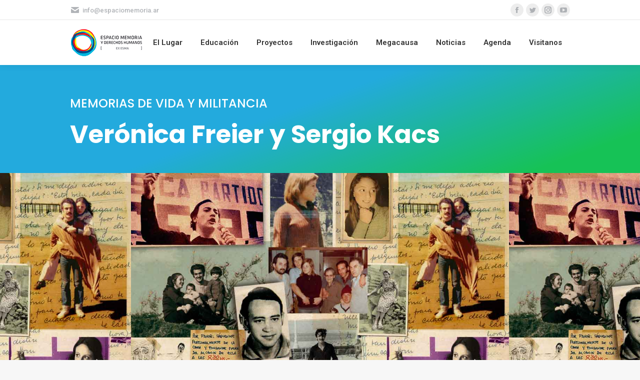

--- FILE ---
content_type: text/html; charset=UTF-8
request_url: https://www.espaciomemoria.ar/postales/veronica-freier-y-sergio-kacs/
body_size: 21017
content:
<!DOCTYPE html>
<!--[if !(IE 6) | !(IE 7) | !(IE 8)  ]><!-->
<html lang="es" class="no-js">
<!--<![endif]-->
<head><style>img.lazy{min-height:1px}</style><link href="https://www.espaciomemoria.ar/wp-content/plugins/w3-total-cache/pub/js/lazyload.min.js" as="script">
	<meta charset="UTF-8"/>
		<meta name="viewport" content="width=device-width, initial-scale=1, maximum-scale=1, user-scalable=0">
			<link rel="profile" href="https://gmpg.org/xfn/11"/>
	<meta name='robots' content='index, follow, max-image-preview:large, max-snippet:-1, max-video-preview:-1'/>
	<style>img:is([sizes="auto" i], [sizes^="auto," i]) {contain-intrinsic-size:3000px 1500px}</style>
	
	<!-- This site is optimized with the Yoast SEO plugin v26.4 - https://yoast.com/wordpress/plugins/seo/ -->
	<title>Verónica Freier y Sergio Kacs - Espacio Memoria</title>
	<link rel="canonical" href="https://www.espaciomemoria.ar/postales/veronica-freier-y-sergio-kacs/"/>
	<meta property="og:locale" content="es_ES"/>
	<meta property="og:type" content="article"/>
	<meta property="og:title" content="Verónica Freier y Sergio Kacs - Espacio Memoria"/>
	<meta property="og:url" content="https://www.espaciomemoria.ar/postales/veronica-freier-y-sergio-kacs/"/>
	<meta property="og:site_name" content="Espacio Memoria"/>
	<meta property="article:publisher" content="https://www.facebook.com/espaciomemoria"/>
	<meta property="article:modified_time" content="2022-10-31T14:24:15+00:00"/>
	<meta property="og:image" content="https://www.espaciomemoria.ar/wp-content/uploads/2022/10/29__Freier.jpg"/>
	<meta property="og:image:width" content="1080"/>
	<meta property="og:image:height" content="868"/>
	<meta property="og:image:type" content="image/jpeg"/>
	<meta name="twitter:card" content="summary_large_image"/>
	<meta name="twitter:site" content="@espacio_memoria"/>
	<script type="application/ld+json" class="yoast-schema-graph">{"@context":"https://schema.org","@graph":[{"@type":"WebPage","@id":"https://www.espaciomemoria.ar/postales/veronica-freier-y-sergio-kacs/","url":"https://www.espaciomemoria.ar/postales/veronica-freier-y-sergio-kacs/","name":"Verónica Freier y Sergio Kacs - Espacio Memoria","isPartOf":{"@id":"https://www.espaciomemoria.ar/#website"},"primaryImageOfPage":{"@id":"https://www.espaciomemoria.ar/postales/veronica-freier-y-sergio-kacs/#primaryimage"},"image":{"@id":"https://www.espaciomemoria.ar/postales/veronica-freier-y-sergio-kacs/#primaryimage"},"thumbnailUrl":"https://www.espaciomemoria.ar/wp-content/uploads/2022/10/29__Freier.jpg","datePublished":"2022-10-31T14:24:12+00:00","dateModified":"2022-10-31T14:24:15+00:00","breadcrumb":{"@id":"https://www.espaciomemoria.ar/postales/veronica-freier-y-sergio-kacs/#breadcrumb"},"inLanguage":"es","potentialAction":[{"@type":"ReadAction","target":["https://www.espaciomemoria.ar/postales/veronica-freier-y-sergio-kacs/"]}]},{"@type":"ImageObject","inLanguage":"es","@id":"https://www.espaciomemoria.ar/postales/veronica-freier-y-sergio-kacs/#primaryimage","url":"https://www.espaciomemoria.ar/wp-content/uploads/2022/10/29__Freier.jpg","contentUrl":"https://www.espaciomemoria.ar/wp-content/uploads/2022/10/29__Freier.jpg","width":1080,"height":868},{"@type":"BreadcrumbList","@id":"https://www.espaciomemoria.ar/postales/veronica-freier-y-sergio-kacs/#breadcrumb","itemListElement":[{"@type":"ListItem","position":1,"name":"Portada","item":"https://www.espaciomemoria.ar/"},{"@type":"ListItem","position":2,"name":"Postales","item":"https://www.espaciomemoria.ar/postales/"},{"@type":"ListItem","position":3,"name":"Verónica Freier y Sergio Kacs"}]},{"@type":"WebSite","@id":"https://www.espaciomemoria.ar/#website","url":"https://www.espaciomemoria.ar/","name":"Espacio Memoria","description":"","publisher":{"@id":"https://www.espaciomemoria.ar/#organization"},"potentialAction":[{"@type":"SearchAction","target":{"@type":"EntryPoint","urlTemplate":"https://www.espaciomemoria.ar/?s={search_term_string}"},"query-input":{"@type":"PropertyValueSpecification","valueRequired":true,"valueName":"search_term_string"}}],"inLanguage":"es"},{"@type":"Organization","@id":"https://www.espaciomemoria.ar/#organization","name":"Espacio Memoria","url":"https://www.espaciomemoria.ar/","logo":{"@type":"ImageObject","inLanguage":"es","@id":"https://www.espaciomemoria.ar/#/schema/logo/image/","url":"https://www.espaciomemoria.ar/wp-content/uploads/2023/07/espacio_memoria.png","contentUrl":"https://www.espaciomemoria.ar/wp-content/uploads/2023/07/espacio_memoria.png","width":400,"height":233,"caption":"Espacio Memoria"},"image":{"@id":"https://www.espaciomemoria.ar/#/schema/logo/image/"},"sameAs":["https://www.facebook.com/espaciomemoria","https://x.com/espacio_memoria","https://www.instagram.com/espaciomemoria/","https://www.youtube.com/espaciomemoria","https://www.tiktok.com/@espaciomemoria"]}]}</script>
	<!-- / Yoast SEO plugin. -->


<link rel='dns-prefetch' href='//www.googletagmanager.com'/>
<link rel='dns-prefetch' href='//fonts.googleapis.com'/>
<link rel="alternate" type="application/rss+xml" title="Espacio Memoria &raquo; Feed" href="https://www.espaciomemoria.ar/feed/"/>
<link rel="alternate" type="application/rss+xml" title="Espacio Memoria &raquo; Feed de los comentarios" href="https://www.espaciomemoria.ar/comments/feed/"/>
<script type="text/javascript">//<![CDATA[
window._wpemojiSettings={"baseUrl":"https:\/\/s.w.org\/images\/core\/emoji\/16.0.1\/72x72\/","ext":".png","svgUrl":"https:\/\/s.w.org\/images\/core\/emoji\/16.0.1\/svg\/","svgExt":".svg","source":{"concatemoji":"https:\/\/www.espaciomemoria.ar\/wp-includes\/js\/wp-emoji-release.min.js?ver=e1440870c282dca8af64c5cd31f3f518"}};!function(s,n){var o,i,e;function c(e){try{var t={supportTests:e,timestamp:(new Date).valueOf()};sessionStorage.setItem(o,JSON.stringify(t))}catch(e){}}function p(e,t,n){e.clearRect(0,0,e.canvas.width,e.canvas.height),e.fillText(t,0,0);var t=new Uint32Array(e.getImageData(0,0,e.canvas.width,e.canvas.height).data),a=(e.clearRect(0,0,e.canvas.width,e.canvas.height),e.fillText(n,0,0),new Uint32Array(e.getImageData(0,0,e.canvas.width,e.canvas.height).data));return t.every(function(e,t){return e===a[t]})}function u(e,t){e.clearRect(0,0,e.canvas.width,e.canvas.height),e.fillText(t,0,0);for(var n=e.getImageData(16,16,1,1),a=0;a<n.data.length;a++)if(0!==n.data[a])return!1;return!0}function f(e,t,n,a){switch(t){case"flag":return n(e,"\ud83c\udff3\ufe0f\u200d\u26a7\ufe0f","\ud83c\udff3\ufe0f\u200b\u26a7\ufe0f")?!1:!n(e,"\ud83c\udde8\ud83c\uddf6","\ud83c\udde8\u200b\ud83c\uddf6")&&!n(e,"\ud83c\udff4\udb40\udc67\udb40\udc62\udb40\udc65\udb40\udc6e\udb40\udc67\udb40\udc7f","\ud83c\udff4\u200b\udb40\udc67\u200b\udb40\udc62\u200b\udb40\udc65\u200b\udb40\udc6e\u200b\udb40\udc67\u200b\udb40\udc7f");case"emoji":return!a(e,"\ud83e\udedf")}return!1}function g(e,t,n,a){var r="undefined"!=typeof WorkerGlobalScope&&self instanceof WorkerGlobalScope?new OffscreenCanvas(300,150):s.createElement("canvas"),o=r.getContext("2d",{willReadFrequently:!0}),i=(o.textBaseline="top",o.font="600 32px Arial",{});return e.forEach(function(e){i[e]=t(o,e,n,a)}),i}function t(e){var t=s.createElement("script");t.src=e,t.defer=!0,s.head.appendChild(t)}"undefined"!=typeof Promise&&(o="wpEmojiSettingsSupports",i=["flag","emoji"],n.supports={everything:!0,everythingExceptFlag:!0},e=new Promise(function(e){s.addEventListener("DOMContentLoaded",e,{once:!0})}),new Promise(function(t){var n=function(){try{var e=JSON.parse(sessionStorage.getItem(o));if("object"==typeof e&&"number"==typeof e.timestamp&&(new Date).valueOf()<e.timestamp+604800&&"object"==typeof e.supportTests)return e.supportTests}catch(e){}return null}();if(!n){if("undefined"!=typeof Worker&&"undefined"!=typeof OffscreenCanvas&&"undefined"!=typeof URL&&URL.createObjectURL&&"undefined"!=typeof Blob)try{var e="postMessage("+g.toString()+"("+[JSON.stringify(i),f.toString(),p.toString(),u.toString()].join(",")+"));",a=new Blob([e],{type:"text/javascript"}),r=new Worker(URL.createObjectURL(a),{name:"wpTestEmojiSupports"});return void(r.onmessage=function(e){c(n=e.data),r.terminate(),t(n)})}catch(e){}c(n=g(i,f,p,u))}t(n)}).then(function(e){for(var t in e)n.supports[t]=e[t],n.supports.everything=n.supports.everything&&n.supports[t],"flag"!==t&&(n.supports.everythingExceptFlag=n.supports.everythingExceptFlag&&n.supports[t]);n.supports.everythingExceptFlag=n.supports.everythingExceptFlag&&!n.supports.flag,n.DOMReady=!1,n.readyCallback=function(){n.DOMReady=!0}}).then(function(){return e}).then(function(){var e;n.supports.everything||(n.readyCallback(),(e=n.source||{}).concatemoji?t(e.concatemoji):e.wpemoji&&e.twemoji&&(t(e.twemoji),t(e.wpemoji)))}))}((window,document),window._wpemojiSettings);
//]]></script>
<link rel='stylesheet' id='mec-select2-style-css' href='https://www.espaciomemoria.ar/wp-content/plugins/modern-events-calendar-lite/assets/packages/select2/A.select2.min.css,qver=7.27.0.pagespeed.cf.6ks1n5d0LC.css' type='text/css' media='all'/>
<link rel='stylesheet' id='mec-font-icons-css' href='https://www.espaciomemoria.ar/wp-content/plugins/modern-events-calendar-lite/assets/css/A.iconfonts.css,qver=7.27.0.pagespeed.cf.anwgXb0yaN.css' type='text/css' media='all'/>
<link rel='stylesheet' id='mec-frontend-style-css' href='https://www.espaciomemoria.ar/wp-content/plugins/modern-events-calendar-lite/assets/css/A.frontend.min.css,qver=7.27.0.pagespeed.cf.Dv36kNywWm.css' type='text/css' media='all'/>
<link rel='stylesheet' id='mec-tooltip-style-css' href='https://www.espaciomemoria.ar/wp-content/plugins/modern-events-calendar-lite/assets/packages/tooltip/tooltip.css,qver=7.27.0.pagespeed.ce.sV7yQnBUbl.css' type='text/css' media='all'/>
<style id='mec-tooltip-shadow-style-css' media='all'>.tooltipster-sidetip.tooltipster-shadow .tooltipster-box{border:none;border-radius:5px;background:#fff;box-shadow:0 0 10px 6px rgba(0,0,0,.1)}.tooltipster-sidetip.tooltipster-shadow.tooltipster-bottom .tooltipster-box{margin-top:6px}.tooltipster-sidetip.tooltipster-shadow.tooltipster-left .tooltipster-box{margin-right:6px}.tooltipster-sidetip.tooltipster-shadow.tooltipster-right .tooltipster-box{margin-left:6px}.tooltipster-sidetip.tooltipster-shadow.tooltipster-top .tooltipster-box{margin-bottom:6px}.tooltipster-sidetip.tooltipster-shadow .tooltipster-content{color:#8d8d8d}.tooltipster-sidetip.tooltipster-shadow .tooltipster-arrow{height:6px;margin-left:-6px;width:12px}.tooltipster-sidetip.tooltipster-shadow.tooltipster-left .tooltipster-arrow,.tooltipster-sidetip.tooltipster-shadow.tooltipster-right .tooltipster-arrow{height:12px;margin-left:0;margin-top:-6px;width:6px}.tooltipster-sidetip.tooltipster-shadow .tooltipster-arrow-background{display:none}.tooltipster-sidetip.tooltipster-shadow .tooltipster-arrow-border{border:6px solid transparent}.tooltipster-sidetip.tooltipster-shadow.tooltipster-bottom .tooltipster-arrow-border{border-bottom-color:#fff}.tooltipster-sidetip.tooltipster-shadow.tooltipster-left .tooltipster-arrow-border{border-left-color:#fff}.tooltipster-sidetip.tooltipster-shadow.tooltipster-right .tooltipster-arrow-border{border-right-color:#fff}.tooltipster-sidetip.tooltipster-shadow.tooltipster-top .tooltipster-arrow-border{border-top-color:#fff}.tooltipster-sidetip.tooltipster-shadow.tooltipster-bottom .tooltipster-arrow-uncropped{top:-6px}.tooltipster-sidetip.tooltipster-shadow.tooltipster-right .tooltipster-arrow-uncropped{left:-6px}</style>
<style id='featherlight-css' media='all'>html.with-featherlight{overflow:hidden}.featherlight{display:none;position:fixed;top:0;right:0;bottom:0;left:0;z-index:2147483647;text-align:center;white-space:nowrap;cursor:pointer;background:#333;background:rgba(0,0,0,0)}.featherlight:last-of-type{background:rgba(0,0,0,.8)}.featherlight:before{content:'';display:inline-block;height:100%;vertical-align:middle}.featherlight .featherlight-content{position:relative;text-align:left;vertical-align:middle;display:inline-block;overflow:auto;padding:25px 25px 0;border-bottom:25px solid transparent;margin-left:5%;margin-right:5%;max-height:95%;background:#fff;cursor:auto;white-space:normal}.featherlight .featherlight-inner{display:block}.featherlight script.featherlight-inner,.featherlight link.featherlight-inner,.featherlight style.featherlight-inner{display:none}.featherlight .featherlight-close-icon{position:absolute;z-index:9999;top:0;right:0;line-height:25px;width:25px;cursor:pointer;text-align:center;font-family:Arial,sans-serif;background:#fff;background:rgba(255,255,255,.3);color:#000;border:none;padding:0}.featherlight .featherlight-close-icon::-moz-focus-inner{border:0;padding:0}.featherlight .featherlight-image{width:100%}.featherlight-iframe .featherlight-content{border-bottom:0;padding:0;-webkit-overflow-scrolling:touch}.featherlight iframe{border:none}.featherlight *{-webkit-box-sizing:border-box;-moz-box-sizing:border-box;box-sizing:border-box}@media only screen and (max-width:1024px){.featherlight .featherlight-content{margin-left:0;margin-right:0;max-height:98%;padding:10px 10px 0;border-bottom:10px solid transparent}}@media print{html.with-featherlight>*> :not(.featherlight) {display:none}}</style>
<link rel='stylesheet' id='mec-google-fonts-css' href='//fonts.googleapis.com/css?family=Montserrat%3A400%2C700%7CRoboto%3A100%2C300%2C400%2C700&#038;ver=7.27.0' type='text/css' media='all'/>
<link rel='stylesheet' id='mec-lity-style-css' href='https://www.espaciomemoria.ar/wp-content/plugins/modern-events-calendar-lite/assets/packages/lity/A.lity.min.css,qver=7.27.0.pagespeed.cf.b2yK1vcgV2.css' type='text/css' media='all'/>
<link rel='stylesheet' id='mec-general-calendar-style-css' href='https://www.espaciomemoria.ar/wp-content/plugins/modern-events-calendar-lite/assets/css/A.mec-general-calendar.css,qver=7.27.0.pagespeed.cf.9e4kB5NCC9.css' type='text/css' media='all'/>
<style id='wp-emoji-styles-inline-css' type='text/css'>img.wp-smiley,img.emoji{display:inline!important;border:none!important;box-shadow:none!important;height:1em!important;width:1em!important;margin:0 .07em!important;vertical-align:-.1em!important;background:none!important;padding:0!important}</style>
<link rel='stylesheet' id='wp-block-library-css' href='https://www.espaciomemoria.ar/wp-includes/css/dist/block-library/A.style.min.css,qver=e1440870c282dca8af64c5cd31f3f518.pagespeed.cf.6w6iIy5A4f.css' type='text/css' media='all'/>
<style id='wp-block-library-theme-inline-css' type='text/css'>.wp-block-audio :where(figcaption){color:#555;font-size:13px;text-align:center}.is-dark-theme .wp-block-audio :where(figcaption){color:#ffffffa6}.wp-block-audio{margin:0 0 1em}.wp-block-code{border:1px solid #ccc;border-radius:4px;font-family:Menlo,Consolas,monaco,monospace;padding:.8em 1em}.wp-block-embed :where(figcaption){color:#555;font-size:13px;text-align:center}.is-dark-theme .wp-block-embed :where(figcaption){color:#ffffffa6}.wp-block-embed{margin:0 0 1em}.blocks-gallery-caption{color:#555;font-size:13px;text-align:center}.is-dark-theme .blocks-gallery-caption{color:#ffffffa6}:root :where(.wp-block-image figcaption){color:#555;font-size:13px;text-align:center}.is-dark-theme :root :where(.wp-block-image figcaption){color:#ffffffa6}.wp-block-image{margin:0 0 1em}.wp-block-pullquote{border-bottom:4px solid;border-top:4px solid;color:currentColor;margin-bottom:1.75em}.wp-block-pullquote cite,.wp-block-pullquote footer,.wp-block-pullquote__citation{color:currentColor;font-size:.8125em;font-style:normal;text-transform:uppercase}.wp-block-quote{border-left:.25em solid;margin:0 0 1.75em;padding-left:1em}.wp-block-quote cite,.wp-block-quote footer{color:currentColor;font-size:.8125em;font-style:normal;position:relative}.wp-block-quote:where(.has-text-align-right){border-left:none;border-right:.25em solid;padding-left:0;padding-right:1em}.wp-block-quote:where(.has-text-align-center){border:none;padding-left:0}.wp-block-quote.is-large,.wp-block-quote.is-style-large,.wp-block-quote:where(.is-style-plain){border:none}.wp-block-search .wp-block-search__label{font-weight:700}.wp-block-search__button{border:1px solid #ccc;padding:.375em .625em}:where(.wp-block-group.has-background){padding:1.25em 2.375em}.wp-block-separator.has-css-opacity{opacity:.4}.wp-block-separator{border:none;border-bottom:2px solid;margin-left:auto;margin-right:auto}.wp-block-separator.has-alpha-channel-opacity{opacity:1}.wp-block-separator:not(.is-style-wide):not(.is-style-dots){width:100px}.wp-block-separator.has-background:not(.is-style-dots){border-bottom:none;height:1px}.wp-block-separator.has-background:not(.is-style-wide):not(.is-style-dots){height:2px}.wp-block-table{margin:0 0 1em}.wp-block-table td,.wp-block-table th{word-break:normal}.wp-block-table :where(figcaption){color:#555;font-size:13px;text-align:center}.is-dark-theme .wp-block-table :where(figcaption){color:#ffffffa6}.wp-block-video :where(figcaption){color:#555;font-size:13px;text-align:center}.is-dark-theme .wp-block-video :where(figcaption){color:#ffffffa6}.wp-block-video{margin:0 0 1em}:root :where(.wp-block-template-part.has-background){margin-bottom:0;margin-top:0;padding:1.25em 2.375em}</style>
<style id='classic-theme-styles-inline-css' type='text/css'>.wp-block-button__link{color:#fff;background-color:#32373c;border-radius:9999px;box-shadow:none;text-decoration:none;padding:calc(.667em + 2px) calc(1.333em + 2px);font-size:1.125em}.wp-block-file__button{background:#32373c;color:#fff;text-decoration:none}</style>
<style id='global-styles-inline-css' type='text/css'>:root{--wp--preset--aspect-ratio--square:1;--wp--preset--aspect-ratio--4-3: 4/3;--wp--preset--aspect-ratio--3-4: 3/4;--wp--preset--aspect-ratio--3-2: 3/2;--wp--preset--aspect-ratio--2-3: 2/3;--wp--preset--aspect-ratio--16-9: 16/9;--wp--preset--aspect-ratio--9-16: 9/16;--wp--preset--color--black:#000;--wp--preset--color--cyan-bluish-gray:#abb8c3;--wp--preset--color--white:#fff;--wp--preset--color--pale-pink:#f78da7;--wp--preset--color--vivid-red:#cf2e2e;--wp--preset--color--luminous-vivid-orange:#ff6900;--wp--preset--color--luminous-vivid-amber:#fcb900;--wp--preset--color--light-green-cyan:#7bdcb5;--wp--preset--color--vivid-green-cyan:#00d084;--wp--preset--color--pale-cyan-blue:#8ed1fc;--wp--preset--color--vivid-cyan-blue:#0693e3;--wp--preset--color--vivid-purple:#9b51e0;--wp--preset--color--accent:#1ebbf0;--wp--preset--color--dark-gray:#111;--wp--preset--color--light-gray:#767676;--wp--preset--gradient--vivid-cyan-blue-to-vivid-purple:linear-gradient(135deg,rgba(6,147,227,1) 0%,#9b51e0 100%);--wp--preset--gradient--light-green-cyan-to-vivid-green-cyan:linear-gradient(135deg,#7adcb4 0%,#00d082 100%);--wp--preset--gradient--luminous-vivid-amber-to-luminous-vivid-orange:linear-gradient(135deg,rgba(252,185,0,1) 0%,rgba(255,105,0,1) 100%);--wp--preset--gradient--luminous-vivid-orange-to-vivid-red:linear-gradient(135deg,rgba(255,105,0,1) 0%,#cf2e2e 100%);--wp--preset--gradient--very-light-gray-to-cyan-bluish-gray:linear-gradient(135deg,#eee 0%,#a9b8c3 100%);--wp--preset--gradient--cool-to-warm-spectrum:linear-gradient(135deg,#4aeadc 0%,#9778d1 20%,#cf2aba 40%,#ee2c82 60%,#fb6962 80%,#fef84c 100%);--wp--preset--gradient--blush-light-purple:linear-gradient(135deg,#ffceec 0%,#9896f0 100%);--wp--preset--gradient--blush-bordeaux:linear-gradient(135deg,#fecda5 0%,#fe2d2d 50%,#6b003e 100%);--wp--preset--gradient--luminous-dusk:linear-gradient(135deg,#ffcb70 0%,#c751c0 50%,#4158d0 100%);--wp--preset--gradient--pale-ocean:linear-gradient(135deg,#fff5cb 0%,#b6e3d4 50%,#33a7b5 100%);--wp--preset--gradient--electric-grass:linear-gradient(135deg,#caf880 0%,#71ce7e 100%);--wp--preset--gradient--midnight:linear-gradient(135deg,#020381 0%,#2874fc 100%);--wp--preset--font-size--small:13px;--wp--preset--font-size--medium:20px;--wp--preset--font-size--large:36px;--wp--preset--font-size--x-large:42px;--wp--preset--spacing--20:.44rem;--wp--preset--spacing--30:.67rem;--wp--preset--spacing--40:1rem;--wp--preset--spacing--50:1.5rem;--wp--preset--spacing--60:2.25rem;--wp--preset--spacing--70:3.38rem;--wp--preset--spacing--80:5.06rem;--wp--preset--shadow--natural:6px 6px 9px rgba(0,0,0,.2);--wp--preset--shadow--deep:12px 12px 50px rgba(0,0,0,.4);--wp--preset--shadow--sharp:6px 6px 0 rgba(0,0,0,.2);--wp--preset--shadow--outlined:6px 6px 0 -3px rgba(255,255,255,1) , 6px 6px rgba(0,0,0,1);--wp--preset--shadow--crisp:6px 6px 0 rgba(0,0,0,1)}:where(.is-layout-flex){gap:.5em}:where(.is-layout-grid){gap:.5em}body .is-layout-flex{display:flex}.is-layout-flex{flex-wrap:wrap;align-items:center}.is-layout-flex > :is(*, div){margin:0}body .is-layout-grid{display:grid}.is-layout-grid > :is(*, div){margin:0}:where(.wp-block-columns.is-layout-flex){gap:2em}:where(.wp-block-columns.is-layout-grid){gap:2em}:where(.wp-block-post-template.is-layout-flex){gap:1.25em}:where(.wp-block-post-template.is-layout-grid){gap:1.25em}.has-black-color{color:var(--wp--preset--color--black)!important}.has-cyan-bluish-gray-color{color:var(--wp--preset--color--cyan-bluish-gray)!important}.has-white-color{color:var(--wp--preset--color--white)!important}.has-pale-pink-color{color:var(--wp--preset--color--pale-pink)!important}.has-vivid-red-color{color:var(--wp--preset--color--vivid-red)!important}.has-luminous-vivid-orange-color{color:var(--wp--preset--color--luminous-vivid-orange)!important}.has-luminous-vivid-amber-color{color:var(--wp--preset--color--luminous-vivid-amber)!important}.has-light-green-cyan-color{color:var(--wp--preset--color--light-green-cyan)!important}.has-vivid-green-cyan-color{color:var(--wp--preset--color--vivid-green-cyan)!important}.has-pale-cyan-blue-color{color:var(--wp--preset--color--pale-cyan-blue)!important}.has-vivid-cyan-blue-color{color:var(--wp--preset--color--vivid-cyan-blue)!important}.has-vivid-purple-color{color:var(--wp--preset--color--vivid-purple)!important}.has-black-background-color{background-color:var(--wp--preset--color--black)!important}.has-cyan-bluish-gray-background-color{background-color:var(--wp--preset--color--cyan-bluish-gray)!important}.has-white-background-color{background-color:var(--wp--preset--color--white)!important}.has-pale-pink-background-color{background-color:var(--wp--preset--color--pale-pink)!important}.has-vivid-red-background-color{background-color:var(--wp--preset--color--vivid-red)!important}.has-luminous-vivid-orange-background-color{background-color:var(--wp--preset--color--luminous-vivid-orange)!important}.has-luminous-vivid-amber-background-color{background-color:var(--wp--preset--color--luminous-vivid-amber)!important}.has-light-green-cyan-background-color{background-color:var(--wp--preset--color--light-green-cyan)!important}.has-vivid-green-cyan-background-color{background-color:var(--wp--preset--color--vivid-green-cyan)!important}.has-pale-cyan-blue-background-color{background-color:var(--wp--preset--color--pale-cyan-blue)!important}.has-vivid-cyan-blue-background-color{background-color:var(--wp--preset--color--vivid-cyan-blue)!important}.has-vivid-purple-background-color{background-color:var(--wp--preset--color--vivid-purple)!important}.has-black-border-color{border-color:var(--wp--preset--color--black)!important}.has-cyan-bluish-gray-border-color{border-color:var(--wp--preset--color--cyan-bluish-gray)!important}.has-white-border-color{border-color:var(--wp--preset--color--white)!important}.has-pale-pink-border-color{border-color:var(--wp--preset--color--pale-pink)!important}.has-vivid-red-border-color{border-color:var(--wp--preset--color--vivid-red)!important}.has-luminous-vivid-orange-border-color{border-color:var(--wp--preset--color--luminous-vivid-orange)!important}.has-luminous-vivid-amber-border-color{border-color:var(--wp--preset--color--luminous-vivid-amber)!important}.has-light-green-cyan-border-color{border-color:var(--wp--preset--color--light-green-cyan)!important}.has-vivid-green-cyan-border-color{border-color:var(--wp--preset--color--vivid-green-cyan)!important}.has-pale-cyan-blue-border-color{border-color:var(--wp--preset--color--pale-cyan-blue)!important}.has-vivid-cyan-blue-border-color{border-color:var(--wp--preset--color--vivid-cyan-blue)!important}.has-vivid-purple-border-color{border-color:var(--wp--preset--color--vivid-purple)!important}.has-vivid-cyan-blue-to-vivid-purple-gradient-background{background:var(--wp--preset--gradient--vivid-cyan-blue-to-vivid-purple)!important}.has-light-green-cyan-to-vivid-green-cyan-gradient-background{background:var(--wp--preset--gradient--light-green-cyan-to-vivid-green-cyan)!important}.has-luminous-vivid-amber-to-luminous-vivid-orange-gradient-background{background:var(--wp--preset--gradient--luminous-vivid-amber-to-luminous-vivid-orange)!important}.has-luminous-vivid-orange-to-vivid-red-gradient-background{background:var(--wp--preset--gradient--luminous-vivid-orange-to-vivid-red)!important}.has-very-light-gray-to-cyan-bluish-gray-gradient-background{background:var(--wp--preset--gradient--very-light-gray-to-cyan-bluish-gray)!important}.has-cool-to-warm-spectrum-gradient-background{background:var(--wp--preset--gradient--cool-to-warm-spectrum)!important}.has-blush-light-purple-gradient-background{background:var(--wp--preset--gradient--blush-light-purple)!important}.has-blush-bordeaux-gradient-background{background:var(--wp--preset--gradient--blush-bordeaux)!important}.has-luminous-dusk-gradient-background{background:var(--wp--preset--gradient--luminous-dusk)!important}.has-pale-ocean-gradient-background{background:var(--wp--preset--gradient--pale-ocean)!important}.has-electric-grass-gradient-background{background:var(--wp--preset--gradient--electric-grass)!important}.has-midnight-gradient-background{background:var(--wp--preset--gradient--midnight)!important}.has-small-font-size{font-size:var(--wp--preset--font-size--small)!important}.has-medium-font-size{font-size:var(--wp--preset--font-size--medium)!important}.has-large-font-size{font-size:var(--wp--preset--font-size--large)!important}.has-x-large-font-size{font-size:var(--wp--preset--font-size--x-large)!important}:where(.wp-block-post-template.is-layout-flex){gap:1.25em}:where(.wp-block-post-template.is-layout-grid){gap:1.25em}:where(.wp-block-columns.is-layout-flex){gap:2em}:where(.wp-block-columns.is-layout-grid){gap:2em}:root :where(.wp-block-pullquote){font-size:1.5em;line-height:1.6}</style>
<link rel='stylesheet' id='the7-font-css' href='https://www.espaciomemoria.ar/wp-content/themes/dt-the7/fonts/icomoon-the7-font/icomoon-the7-font.min.css?ver=11.6.0.1' type='text/css' media='all'/>
<link rel='stylesheet' id='elementor-icons-css' href='https://www.espaciomemoria.ar/wp-content/plugins/elementor/assets/lib/eicons/css/A.elementor-icons.min.css,qver=5.15.0.pagespeed.cf.Xr0knlWDK4.css' type='text/css' media='all'/>
<link rel='stylesheet' id='elementor-frontend-css' href='https://www.espaciomemoria.ar/wp-content/plugins/elementor/assets/css/frontend.min.css?ver=3.6.5' type='text/css' media='all'/>
<style id='elementor-post-28-css' media='all'>.elementor-kit-28{--e-global-color-primary:#6ec1e4;--e-global-color-secondary:#54595f;--e-global-color-text:#7a7a7a;--e-global-color-accent:#61ce70;--e-global-typography-primary-font-family:"Roboto";--e-global-typography-primary-font-weight:600;--e-global-typography-secondary-font-family:"Roboto Slab";--e-global-typography-secondary-font-weight:400;--e-global-typography-text-font-family:"Roboto";--e-global-typography-text-font-weight:400;--e-global-typography-accent-font-family:"Roboto";--e-global-typography-accent-font-weight:500;--e-global-typography-969c172-font-family:"Roboto";--e-global-typography-969c172-font-size:52px;--e-global-typography-969c172-font-weight:600;--e-global-typography-969c172-line-height:70px}.elementor-section.elementor-section-boxed>.elementor-container{max-width:1140px}.e-container{--container-max-width:1140px}.elementor-widget:not(:last-child){margin-bottom:20px}.elementor-element{--widgets-spacing:20px}{}h1.entry-title{display:var(--page-title-display)}.elementor-kit-28 e-page-transition{background-color:#ffbc7d}@media (max-width:1024px){.elementor-section.elementor-section-boxed>.elementor-container{max-width:1024px}.e-container{--container-max-width:1024px}}@media (max-width:767px){.elementor-kit-28{--e-global-typography-969c172-font-size:35px;--e-global-typography-969c172-line-height:1.2em;--e-global-typography-969c172-letter-spacing:.5px}.elementor-section.elementor-section-boxed>.elementor-container{max-width:767px}.e-container{--container-max-width:767px}}</style>
<link rel='stylesheet' id='elementor-pro-css' href='https://www.espaciomemoria.ar/wp-content/plugins/elementor-pro/assets/css/frontend.min.css?ver=3.7.0' type='text/css' media='all'/>
<link rel='stylesheet' id='elementor-global-css' href='https://www.espaciomemoria.ar/wp-content/uploads/elementor/css/A.global.css,qver=1764954079.pagespeed.cf.TOt1AtG9-o.css' type='text/css' media='all'/>
<link rel='stylesheet' id='elementor-post-1165-css' href='https://www.espaciomemoria.ar/wp-content/uploads/elementor/css/A.post-1165.css,qver=1764954079.pagespeed.cf.Jv24qrP3UZ.css' type='text/css' media='all'/>
<link rel='stylesheet' id='elementor-post-300-css' href='https://www.espaciomemoria.ar/wp-content/uploads/elementor/css/A.post-300.css,qver=1764954691.pagespeed.cf.2QHM0yWt_f.css' type='text/css' media='all'/>
<link rel='stylesheet' id='dt-web-fonts-css' href='https://fonts.googleapis.com/css?family=Roboto:400,500,600,700%7CPoppins:400,600,700,bold%7COpen+Sans:400,600,700' type='text/css' media='all'/>
<link rel='stylesheet' id='dt-main-css' href='https://www.espaciomemoria.ar/wp-content/themes/dt-the7/css/A.main.min.css,qver=11.6.0.1.pagespeed.cf.W_Eb6cuMjY.css' type='text/css' media='all'/>
<link rel='stylesheet' id='the7-custom-scrollbar-css' href='https://www.espaciomemoria.ar/wp-content/themes/dt-the7/lib/custom-scrollbar/custom-scrollbar.min.css?ver=11.6.0.1' type='text/css' media='all'/>
<link rel='stylesheet' id='the7-css-vars-css' href='https://www.espaciomemoria.ar/wp-content/uploads/the7-css/A.css-vars.css,qver=30651e44d76f.pagespeed.cf.ANzBH86wMo.css' type='text/css' media='all'/>
<link rel='stylesheet' id='dt-custom-css' href='https://www.espaciomemoria.ar/wp-content/uploads/the7-css/A.custom.css,qver=30651e44d76f.pagespeed.cf.xtFyhyDd3p.css' type='text/css' media='all'/>
<link rel='stylesheet' id='dt-media-css' href='https://www.espaciomemoria.ar/wp-content/uploads/the7-css/A.media.css,qver=30651e44d76f.pagespeed.cf.lGcwJp3hTk.css' type='text/css' media='all'/>
<link rel='stylesheet' id='the7-mega-menu-css' href='https://www.espaciomemoria.ar/wp-content/uploads/the7-css/A.mega-menu.css,qver=30651e44d76f.pagespeed.cf.k2C0zq5fNf.css' type='text/css' media='all'/>
<style id='style-css' media='all'>.wp-caption-text,.sticky,.gallery-caption,.bypostauthor,.main-page{}</style>
<link rel='stylesheet' id='the7-elementor-global-css' href='https://www.espaciomemoria.ar/wp-content/themes/dt-the7/css/compatibility/elementor/elementor-global.min.css?ver=11.6.0.1' type='text/css' media='all'/>
<link rel='stylesheet' id='google-fonts-1-css' href='https://fonts.googleapis.com/css?family=Roboto%3A100%2C100italic%2C200%2C200italic%2C300%2C300italic%2C400%2C400italic%2C500%2C500italic%2C600%2C600italic%2C700%2C700italic%2C800%2C800italic%2C900%2C900italic%7CRoboto+Slab%3A100%2C100italic%2C200%2C200italic%2C300%2C300italic%2C400%2C400italic%2C500%2C500italic%2C600%2C600italic%2C700%2C700italic%2C800%2C800italic%2C900%2C900italic%7CPoppins%3A100%2C100italic%2C200%2C200italic%2C300%2C300italic%2C400%2C400italic%2C500%2C500italic%2C600%2C600italic%2C700%2C700italic%2C800%2C800italic%2C900%2C900italic&#038;display=auto&#038;ver=6.8.3' type='text/css' media='all'/>
<link rel='stylesheet' id='elementor-icons-shared-0-css' href='https://www.espaciomemoria.ar/wp-content/plugins/elementor/assets/lib/font-awesome/css/A.fontawesome.min.css,qver=5.15.3.pagespeed.cf.Kybvi4lUrb.css' type='text/css' media='all'/>
<style id='elementor-icons-fa-solid-css' media='all'>@font-face{font-family:"Font Awesome 5 Free";font-style:normal;font-weight:900;font-display:block;src:url(/wp-content/plugins/elementor/assets/lib/font-awesome/webfonts/fa-solid-900.eot);src:url(/wp-content/plugins/elementor/assets/lib/font-awesome/webfonts/fa-solid-900.eot?#iefix) format("embedded-opentype") , url(/wp-content/plugins/elementor/assets/lib/font-awesome/webfonts/fa-solid-900.woff2) format("woff2") , url(/wp-content/plugins/elementor/assets/lib/font-awesome/webfonts/fa-solid-900.woff) format("woff") , url(/wp-content/plugins/elementor/assets/lib/font-awesome/webfonts/fa-solid-900.ttf) format("truetype") , url(/wp-content/plugins/elementor/assets/lib/font-awesome/webfonts/fa-solid-900.svg#fontawesome) format("svg")}.fa,.fas{font-family:"Font Awesome 5 Free";font-weight:900}</style>
<style id='elementor-icons-fa-brands-css' media='all'>@font-face{font-family:"Font Awesome 5 Brands";font-style:normal;font-weight:400;font-display:block;src:url(/wp-content/plugins/elementor/assets/lib/font-awesome/webfonts/fa-brands-400.eot);src:url(/wp-content/plugins/elementor/assets/lib/font-awesome/webfonts/fa-brands-400.eot?#iefix) format("embedded-opentype") , url(/wp-content/plugins/elementor/assets/lib/font-awesome/webfonts/fa-brands-400.woff2) format("woff2") , url(/wp-content/plugins/elementor/assets/lib/font-awesome/webfonts/fa-brands-400.woff) format("woff") , url(/wp-content/plugins/elementor/assets/lib/font-awesome/webfonts/fa-brands-400.ttf) format("truetype") , url(/wp-content/plugins/elementor/assets/lib/font-awesome/webfonts/fa-brands-400.svg#fontawesome) format("svg")}.fab{font-family:"Font Awesome 5 Brands";font-weight:400}</style>
<script type="text/javascript" src="https://www.espaciomemoria.ar/wp-includes/js/jquery/jquery.min.js,qver=3.7.1.pagespeed.jm.PoWN7KAtLT.js" id="jquery-core-js"></script>
<script type="text/javascript" src="https://www.espaciomemoria.ar/wp-includes/js/jquery/jquery-migrate.min.js,qver=3.4.1.pagespeed.jm.bhhu-RahTI.js" id="jquery-migrate-js"></script>
<script type="text/javascript" id="dt-above-fold-js-extra">//<![CDATA[
var dtLocal={"themeUrl":"https:\/\/www.espaciomemoria.ar\/wp-content\/themes\/dt-the7","passText":"Para ver esta publicaci\u00f3n protegida, introduce la contrase\u00f1a debajo:","moreButtonText":{"loading":"Cargando...","loadMore":"Cargar m\u00e1s"},"postID":"1023","ajaxurl":"https:\/\/www.espaciomemoria.ar\/wp-admin\/admin-ajax.php","REST":{"baseUrl":"https:\/\/www.espaciomemoria.ar\/wp-json\/the7\/v1","endpoints":{"sendMail":"\/send-mail"}},"contactMessages":{"required":"One or more fields have an error. Please check and try again.","terms":"Please accept the privacy policy.","fillTheCaptchaError":"Please, fill the captcha."},"captchaSiteKey":"","ajaxNonce":"517a289fc3","pageData":"","themeSettings":{"smoothScroll":"off","lazyLoading":false,"desktopHeader":{"height":90},"ToggleCaptionEnabled":"disabled","ToggleCaption":"Navigation","floatingHeader":{"showAfter":94,"showMenu":true,"height":90,"logo":{"showLogo":true,"html":"<img class=\" preload-me\" src=\"https:\/\/www.espaciomemoria.ar\/wp-content\/uploads\/2022\/05\/logo_espacio_memoria_2022_2.png\" srcset=\"https:\/\/www.espaciomemoria.ar\/wp-content\/uploads\/2022\/05\/logo_espacio_memoria_2022_2.png 150w, https:\/\/www.espaciomemoria.ar\/wp-content\/uploads\/2024\/04\/logo_espacio_memoria_2022_2.png 150w\" width=\"150\" height=\"57\"   sizes=\"150px\" alt=\"Espacio Memoria\" \/>","url":"https:\/\/www.espaciomemoria.ar\/"}},"topLine":{"floatingTopLine":{"logo":{"showLogo":false,"html":""}}},"mobileHeader":{"firstSwitchPoint":992,"secondSwitchPoint":778,"firstSwitchPointHeight":60,"secondSwitchPointHeight":110,"mobileToggleCaptionEnabled":"disabled","mobileToggleCaption":"Menu"},"stickyMobileHeaderFirstSwitch":{"logo":{"html":"<img class=\" preload-me\" src=\"https:\/\/www.espaciomemoria.ar\/wp-content\/uploads\/2022\/05\/logo_espacio_memoria_2022_2.png\" srcset=\"https:\/\/www.espaciomemoria.ar\/wp-content\/uploads\/2022\/05\/logo_espacio_memoria_2022_2.png 150w, https:\/\/www.espaciomemoria.ar\/wp-content\/uploads\/2024\/04\/logo_espacio_memoria_2022_2.png 150w\" width=\"150\" height=\"57\"   sizes=\"150px\" alt=\"Espacio Memoria\" \/>"}},"stickyMobileHeaderSecondSwitch":{"logo":{"html":"<img class=\" preload-me\" src=\"https:\/\/www.espaciomemoria.ar\/wp-content\/uploads\/2022\/05\/logo_espacio_memoria_2022_2.png\" srcset=\"https:\/\/www.espaciomemoria.ar\/wp-content\/uploads\/2022\/05\/logo_espacio_memoria_2022_2.png 150w, https:\/\/www.espaciomemoria.ar\/wp-content\/uploads\/2024\/04\/logo_espacio_memoria_2022_2.png 150w\" width=\"150\" height=\"57\"   sizes=\"150px\" alt=\"Espacio Memoria\" \/>"}},"sidebar":{"switchPoint":992},"boxedWidth":"900px"},"elementor":{"settings":{"container_width":1140}}};var dtShare={"shareButtonText":{"facebook":"Compartir en Facebook","twitter":"Tweet","pinterest":"Tweet","linkedin":"Compartir en Linkedin","whatsapp":"Compartir en Whatsapp"},"overlayOpacity":"85"};
//]]></script>
<script type="text/javascript" src="https://www.espaciomemoria.ar/wp-content/themes/dt-the7/js/above-the-fold.min.js,qver=11.6.0.1.pagespeed.jm.3HuoRLsS4L.js" id="dt-above-fold-js"></script>

<!-- Fragmento de código de la etiqueta de Google (gtag.js) añadida por Site Kit -->
<!-- Fragmento de código de Google Analytics añadido por Site Kit -->
<script type="text/javascript" src="https://www.googletagmanager.com/gtag/js?id=GT-5DDMW2F" id="google_gtagjs-js" async></script>
<script type="text/javascript" id="google_gtagjs-js-after">//<![CDATA[
window.dataLayer=window.dataLayer||[];function gtag(){dataLayer.push(arguments);}gtag("set","linker",{"domains":["www.espaciomemoria.ar"]});gtag("js",new Date());gtag("set","developer_id.dZTNiMT",true);gtag("config","GT-5DDMW2F");
//]]></script>
<link rel="https://api.w.org/" href="https://www.espaciomemoria.ar/wp-json/"/><link rel="alternate" title="JSON" type="application/json" href="https://www.espaciomemoria.ar/wp-json/wp/v2/postales/1023"/><link rel="alternate" title="oEmbed (JSON)" type="application/json+oembed" href="https://www.espaciomemoria.ar/wp-json/oembed/1.0/embed?url=https%3A%2F%2Fwww.espaciomemoria.ar%2Fpostales%2Fveronica-freier-y-sergio-kacs%2F"/>
<link rel="alternate" title="oEmbed (XML)" type="text/xml+oembed" href="https://www.espaciomemoria.ar/wp-json/oembed/1.0/embed?url=https%3A%2F%2Fwww.espaciomemoria.ar%2Fpostales%2Fveronica-freier-y-sergio-kacs%2F&#038;format=xml"/>
<meta name="generator" content="Site Kit by Google 1.171.0"/><link rel="icon" href="https://www.espaciomemoria.ar/wp-content/uploads/2022/05/xlogo_espacio_memoria_solo_3.png.pagespeed.ic.5bjGLmxiLE.webp" type="image/png" sizes="16x16"/><link rel="icon" href="https://www.espaciomemoria.ar/wp-content/uploads/2022/05/xlogo_espacio_memoria_solo_3.png.pagespeed.ic.5bjGLmxiLE.webp" type="image/png" sizes="32x32"/>		<style type="text/css" id="wp-custom-css">.post-11086 .single-post .wp-post-image{display:none}</style>
		<style id='the7-custom-inline-css' type='text/css'>.sub-nav .menu-item i.fa,.sub-nav .menu-item i.fas,.sub-nav .menu-item i.far,.sub-nav .menu-item i.fab{text-align:center;width:1.25em}</style>
<style>:root,::before,::after{--mec-color-skin: #40d9f1;--mec-color-skin-rgba-1: rgba(64, 217, 241, .25);--mec-color-skin-rgba-2: rgba(64, 217, 241, .5);--mec-color-skin-rgba-3: rgba(64, 217, 241, .75);--mec-color-skin-rgba-4: rgba(64, 217, 241, .11);--mec-primary-border-radius: ;--mec-secondary-border-radius: ;--mec-container-normal-width: 1196px;--mec-container-large-width: 1690px;--mec-fes-main-color: #40d9f1;--mec-fes-main-color-rgba-1: rgba(64, 217, 241, 0.12);--mec-fes-main-color-rgba-2: rgba(64, 217, 241, 0.23);--mec-fes-main-color-rgba-3: rgba(64, 217, 241, 0.03);--mec-fes-main-color-rgba-4: rgba(64, 217, 241, 0.3);--mec-fes-main-color-rgba-5: rgb(64 217 241 / 7%);--mec-fes-main-color-rgba-6: rgba(64, 217, 241, 0.2);</style></head>
<body data-rsssl=1 id="the7-body" class="wp-singular postales-template-default single single-postales postid-1023 wp-custom-logo wp-embed-responsive wp-theme-dt-the7 mec-theme-dt-the7 no-comments title-off dt-responsive-on ouside-mobile-menu-close-icon ouside-menu-close-icon mobile-hamburger-close-bg-enable mobile-hamburger-close-bg-hover-enable  fade-medium-mobile-menu-close-icon fade-medium-menu-close-icon accent-gradient srcset-enabled btn-flat custom-btn-color custom-btn-hover-color phantom-sticky phantom-shadow-decoration phantom-main-logo-on sticky-mobile-header top-header first-switch-logo-left first-switch-menu-right second-switch-logo-left second-switch-menu-right right-mobile-menu layzr-loading-on popup-message-style the7-ver-11.6.0.1 elementor-default elementor-kit-28 elementor-page-300">
<!-- The7 11.6.0.1 -->

<div id="page">
	<a class="skip-link screen-reader-text" href="#content">Saltar al contenido</a>

<div class="masthead inline-header center widgets full-height shadow-decoration shadow-mobile-header-decoration large-mobile-menu-icon dt-parent-menu-clickable show-sub-menu-on-hover" role="banner">

	<div class="top-bar full-width-line top-bar-line-hide">
	<div class="top-bar-bg"></div>
	<div class="left-widgets mini-widgets"><span class="mini-contacts email show-on-desktop near-logo-first-switch in-menu-second-switch"><i class="fa-fw the7-mw-icon-mail-bold"></i>info@espaciomemoria.ar</span></div><div class="right-widgets mini-widgets"><div class="soc-ico show-on-desktop in-top-bar-right in-menu-second-switch custom-bg disabled-border border-off hover-accent-bg hover-disabled-border  hover-border-off"><a title="Facebook page opens in new window" href="https://www.facebook.com/espaciomemoria" target="_blank" class="facebook"><span class="soc-font-icon"></span><span class="screen-reader-text">Facebook page opens in new window</span></a><a title="Twitter page opens in new window" href="https://twitter.com/espacio_memoria" target="_blank" class="twitter"><span class="soc-font-icon"></span><span class="screen-reader-text">Twitter page opens in new window</span></a><a title="Instagram page opens in new window" href="https://www.instagram.com/espaciomemoria/" target="_blank" class="instagram"><span class="soc-font-icon"></span><span class="screen-reader-text">Instagram page opens in new window</span></a><a title="YouTube page opens in new window" href="https://www.youtube.com/espaciomemoria" target="_blank" class="you-tube"><span class="soc-font-icon"></span><span class="screen-reader-text">YouTube page opens in new window</span></a></div></div></div>

	<header class="header-bar">

		<div class="branding">
	<div id="site-title" class="assistive-text">Espacio Memoria</div>
	<div id="site-description" class="assistive-text"></div>
	<a class="same-logo" href="https://www.espaciomemoria.ar/"><img class=" preload-me lazy" src="data:image/svg+xml,%3Csvg%20xmlns='http://www.w3.org/2000/svg'%20viewBox='0%200%20150%2057'%3E%3C/svg%3E" data-src="https://www.espaciomemoria.ar/wp-content/uploads/2022/05/xlogo_espacio_memoria_2022_2.png.pagespeed.ic.o0Fxxf-yd_.webp" data-srcset="https://www.espaciomemoria.ar/wp-content/uploads/2022/05/logo_espacio_memoria_2022_2.png 150w, https://www.espaciomemoria.ar/wp-content/uploads/2024/04/logo_espacio_memoria_2022_2.png 150w" width="150" height="57" data-sizes="150px" alt="Espacio Memoria"/></a></div>

		<ul id="primary-menu" class="main-nav underline-decoration l-to-r-line outside-item-remove-margin"><li class="menu-item menu-item-type-post_type menu-item-object-page menu-item-has-children menu-item-2928 first has-children depth-0"><a href='https://www.espaciomemoria.ar/el-lugar/' data-level='1'><span class="menu-item-text"><span class="menu-text">El Lugar</span></span></a><ul class="sub-nav gradient-hover hover-style-bg level-arrows-on"><li class="menu-item menu-item-type-post_type menu-item-object-page menu-item-2927 first depth-1"><a href='https://www.espaciomemoria.ar/historia/' data-level='2'><span class="menu-item-text"><span class="menu-text">Historia</span></span></a></li> <li class="menu-item menu-item-type-post_type menu-item-object-page menu-item-2926 depth-1"><a href='https://www.espaciomemoria.ar/el-lugar/patrimonio-unesco/' data-level='2'><span class="menu-item-text"><span class="menu-text">Patrimonio Unesco</span></span></a></li> <li class="menu-item menu-item-type-post_type menu-item-object-page menu-item-2925 depth-1"><a href='https://www.espaciomemoria.ar/el-lugar/institucionales/' data-level='2'><span class="menu-item-text"><span class="menu-text">Institucionales</span></span></a></li> </ul></li> <li class="menu-item menu-item-type-custom menu-item-object-custom menu-item-has-children menu-item-9557 has-children depth-0"><a href='https://www.espaciomemoria.ar/educacion/' data-level='1'><span class="menu-item-text"><span class="menu-text">Educación</span></span></a><ul class="sub-nav gradient-hover hover-style-bg level-arrows-on"><li class="menu-item menu-item-type-custom menu-item-object-custom menu-item-9575 first depth-1"><a href='https://www.espaciomemoria.ar/educacion/' data-level='2'><span class="menu-item-text"><span class="menu-text">Propuestas educativas</span></span></a></li> <li class="menu-item menu-item-type-post_type menu-item-object-page menu-item-9574 depth-1"><a href='https://www.espaciomemoria.ar/recursos-educativos/' data-level='2'><span class="menu-item-text"><span class="menu-text">Recursos educativos</span></span></a></li> </ul></li> <li class="menu-item menu-item-type-post_type menu-item-object-page menu-item-has-children menu-item-2930 has-children depth-0"><a href='https://www.espaciomemoria.ar/proyectos/' data-level='1'><span class="menu-item-text"><span class="menu-text">Proyectos</span></span></a><ul class="sub-nav gradient-hover hover-style-bg level-arrows-on"><li class="menu-item menu-item-type-post_type menu-item-object-page menu-item-2935 first depth-1"><a href='https://www.espaciomemoria.ar/proyectos/presentes/' data-level='2'><span class="menu-item-text"><span class="menu-text">Presentes</span></span></a></li> <li class="menu-item menu-item-type-post_type menu-item-object-page menu-item-2934 depth-1"><a href='https://www.espaciomemoria.ar/proyectos/memorias-de-vida-y-militancia/' data-level='2'><span class="menu-item-text"><span class="menu-text">Memorias de vida y militancia</span></span></a></li> <li class="menu-item menu-item-type-post_type menu-item-object-page menu-item-2936 depth-1"><a href='https://www.espaciomemoria.ar/proyectos/recorrido-historico/' data-level='2'><span class="menu-item-text"><span class="menu-text">Recorrido Histórico</span></span></a></li> <li class="menu-item menu-item-type-post_type menu-item-object-page menu-item-2933 depth-1"><a href='https://www.espaciomemoria.ar/proyectos/la-esma-y-el-barrio/' data-level='2'><span class="menu-item-text"><span class="menu-text">La ESMA y el barrio</span></span></a></li> <li class="menu-item menu-item-type-custom menu-item-object-custom menu-item-15413 depth-1"><a href='https://www.espaciomemoria.ar/feria-del-libro-de-derechos-humanos/' data-level='2'><span class="menu-item-text"><span class="menu-text">Feria del Libro de Derechos Humanos</span></span></a></li> <li class="menu-item menu-item-type-post_type menu-item-object-page menu-item-2931 depth-1"><a href='https://www.espaciomemoria.ar/proyectos/baldosas-por-la-memoria/' data-level='2'><span class="menu-item-text"><span class="menu-text">Baldosas por la Memoria</span></span></a></li> <li class="menu-item menu-item-type-post_type menu-item-object-page menu-item-2932 depth-1"><a href='https://www.espaciomemoria.ar/proyectos/cartografias-de-la-memoria/' data-level='2'><span class="menu-item-text"><span class="menu-text">Cartografías de la Memoria</span></span></a></li> <li class="menu-item menu-item-type-post_type menu-item-object-page menu-item-8254 depth-1"><a href='https://www.espaciomemoria.ar/conquistas-de-la-memoria/' data-level='2'><span class="menu-item-text"><span class="menu-text">Conquistas de la memoria</span></span></a></li> <li class="menu-item menu-item-type-post_type menu-item-object-page menu-item-15922 depth-1"><a href='https://www.espaciomemoria.ar/carta-de-rodolfo-walsh-intervencion/' data-level='2'><span class="menu-item-text"><span class="menu-text">Carta de Rodolfo Walsh-Intervencion</span></span></a></li> </ul></li> <li class="menu-item menu-item-type-post_type menu-item-object-page menu-item-2937 depth-0"><a href='https://www.espaciomemoria.ar/investigacion/' data-level='1'><span class="menu-item-text"><span class="menu-text">Investigación</span></span></a></li> <li class="menu-item menu-item-type-post_type menu-item-object-page menu-item-2938 depth-0"><a href='https://www.espaciomemoria.ar/megacausa/' data-level='1'><span class="menu-item-text"><span class="menu-text">Megacausa</span></span></a></li> <li class="menu-item menu-item-type-post_type menu-item-object-page menu-item-2940 depth-0"><a href='https://www.espaciomemoria.ar/noticias/' data-level='1'><span class="menu-item-text"><span class="menu-text">Noticias</span></span></a></li> <li class="menu-item menu-item-type-custom menu-item-object-custom menu-item-159 depth-0"><a href='https://www.espaciomemoria.ar/agenda' data-level='1'><span class="menu-item-text"><span class="menu-text">Agenda</span></span></a></li> <li class="menu-item menu-item-type-post_type menu-item-object-page menu-item-2939 last depth-0"><a href='https://www.espaciomemoria.ar/visitanos/' data-level='1'><span class="menu-item-text"><span class="menu-text">Visitanos</span></span></a></li> </ul>
		
	</header>

</div>
<div class="dt-close-mobile-menu-icon"><div class="close-line-wrap"><span class="close-line"></span><span class="close-line"></span><span class="close-line"></span></div></div><div role="navigation" class="dt-mobile-header mobile-menu-show-divider">
		<ul id="mobile-menu" class="mobile-main-nav">
		<li class="menu-item menu-item-type-post_type menu-item-object-page menu-item-has-children menu-item-2928 first has-children depth-0"><a href='https://www.espaciomemoria.ar/el-lugar/' data-level='1'><span class="menu-item-text"><span class="menu-text">El Lugar</span></span></a><ul class="sub-nav gradient-hover hover-style-bg level-arrows-on"><li class="menu-item menu-item-type-post_type menu-item-object-page menu-item-2927 first depth-1"><a href='https://www.espaciomemoria.ar/historia/' data-level='2'><span class="menu-item-text"><span class="menu-text">Historia</span></span></a></li> <li class="menu-item menu-item-type-post_type menu-item-object-page menu-item-2926 depth-1"><a href='https://www.espaciomemoria.ar/el-lugar/patrimonio-unesco/' data-level='2'><span class="menu-item-text"><span class="menu-text">Patrimonio Unesco</span></span></a></li> <li class="menu-item menu-item-type-post_type menu-item-object-page menu-item-2925 depth-1"><a href='https://www.espaciomemoria.ar/el-lugar/institucionales/' data-level='2'><span class="menu-item-text"><span class="menu-text">Institucionales</span></span></a></li> </ul></li> <li class="menu-item menu-item-type-custom menu-item-object-custom menu-item-has-children menu-item-9557 has-children depth-0"><a href='https://www.espaciomemoria.ar/educacion/' data-level='1'><span class="menu-item-text"><span class="menu-text">Educación</span></span></a><ul class="sub-nav gradient-hover hover-style-bg level-arrows-on"><li class="menu-item menu-item-type-custom menu-item-object-custom menu-item-9575 first depth-1"><a href='https://www.espaciomemoria.ar/educacion/' data-level='2'><span class="menu-item-text"><span class="menu-text">Propuestas educativas</span></span></a></li> <li class="menu-item menu-item-type-post_type menu-item-object-page menu-item-9574 depth-1"><a href='https://www.espaciomemoria.ar/recursos-educativos/' data-level='2'><span class="menu-item-text"><span class="menu-text">Recursos educativos</span></span></a></li> </ul></li> <li class="menu-item menu-item-type-post_type menu-item-object-page menu-item-has-children menu-item-2930 has-children depth-0"><a href='https://www.espaciomemoria.ar/proyectos/' data-level='1'><span class="menu-item-text"><span class="menu-text">Proyectos</span></span></a><ul class="sub-nav gradient-hover hover-style-bg level-arrows-on"><li class="menu-item menu-item-type-post_type menu-item-object-page menu-item-2935 first depth-1"><a href='https://www.espaciomemoria.ar/proyectos/presentes/' data-level='2'><span class="menu-item-text"><span class="menu-text">Presentes</span></span></a></li> <li class="menu-item menu-item-type-post_type menu-item-object-page menu-item-2934 depth-1"><a href='https://www.espaciomemoria.ar/proyectos/memorias-de-vida-y-militancia/' data-level='2'><span class="menu-item-text"><span class="menu-text">Memorias de vida y militancia</span></span></a></li> <li class="menu-item menu-item-type-post_type menu-item-object-page menu-item-2936 depth-1"><a href='https://www.espaciomemoria.ar/proyectos/recorrido-historico/' data-level='2'><span class="menu-item-text"><span class="menu-text">Recorrido Histórico</span></span></a></li> <li class="menu-item menu-item-type-post_type menu-item-object-page menu-item-2933 depth-1"><a href='https://www.espaciomemoria.ar/proyectos/la-esma-y-el-barrio/' data-level='2'><span class="menu-item-text"><span class="menu-text">La ESMA y el barrio</span></span></a></li> <li class="menu-item menu-item-type-custom menu-item-object-custom menu-item-15413 depth-1"><a href='https://www.espaciomemoria.ar/feria-del-libro-de-derechos-humanos/' data-level='2'><span class="menu-item-text"><span class="menu-text">Feria del Libro de Derechos Humanos</span></span></a></li> <li class="menu-item menu-item-type-post_type menu-item-object-page menu-item-2931 depth-1"><a href='https://www.espaciomemoria.ar/proyectos/baldosas-por-la-memoria/' data-level='2'><span class="menu-item-text"><span class="menu-text">Baldosas por la Memoria</span></span></a></li> <li class="menu-item menu-item-type-post_type menu-item-object-page menu-item-2932 depth-1"><a href='https://www.espaciomemoria.ar/proyectos/cartografias-de-la-memoria/' data-level='2'><span class="menu-item-text"><span class="menu-text">Cartografías de la Memoria</span></span></a></li> <li class="menu-item menu-item-type-post_type menu-item-object-page menu-item-8254 depth-1"><a href='https://www.espaciomemoria.ar/conquistas-de-la-memoria/' data-level='2'><span class="menu-item-text"><span class="menu-text">Conquistas de la memoria</span></span></a></li> <li class="menu-item menu-item-type-post_type menu-item-object-page menu-item-15922 depth-1"><a href='https://www.espaciomemoria.ar/carta-de-rodolfo-walsh-intervencion/' data-level='2'><span class="menu-item-text"><span class="menu-text">Carta de Rodolfo Walsh-Intervencion</span></span></a></li> </ul></li> <li class="menu-item menu-item-type-post_type menu-item-object-page menu-item-2937 depth-0"><a href='https://www.espaciomemoria.ar/investigacion/' data-level='1'><span class="menu-item-text"><span class="menu-text">Investigación</span></span></a></li> <li class="menu-item menu-item-type-post_type menu-item-object-page menu-item-2938 depth-0"><a href='https://www.espaciomemoria.ar/megacausa/' data-level='1'><span class="menu-item-text"><span class="menu-text">Megacausa</span></span></a></li> <li class="menu-item menu-item-type-post_type menu-item-object-page menu-item-2940 depth-0"><a href='https://www.espaciomemoria.ar/noticias/' data-level='1'><span class="menu-item-text"><span class="menu-text">Noticias</span></span></a></li> <li class="menu-item menu-item-type-custom menu-item-object-custom menu-item-159 depth-0"><a href='https://www.espaciomemoria.ar/agenda' data-level='1'><span class="menu-item-text"><span class="menu-text">Agenda</span></span></a></li> <li class="menu-item menu-item-type-post_type menu-item-object-page menu-item-2939 last depth-0"><a href='https://www.espaciomemoria.ar/visitanos/' data-level='1'><span class="menu-item-text"><span class="menu-text">Visitanos</span></span></a></li> 	</ul>
	<div class='mobile-mini-widgets-in-menu'></div>
</div>

<style id="the7-page-content-style">#main{padding-top:0;padding-bottom:100px}</style>

<div id="main" class="sidebar-none sidebar-divider-vertical">

	
	<div class="main-gradient"></div>
	<div class="wf-wrap">
	<div class="wf-container-main">

	


	<div id="content" class="content" role="main">

				<div data-elementor-type="single-page" data-elementor-id="300" class="elementor elementor-300 elementor-location-single post-1023 postales type-postales status-publish has-post-thumbnail description-off">
								<section class="elementor-section elementor-top-section elementor-element elementor-element-6eee6f3d elementor-section-height-min-height elementor-section-content-top elementor-section-stretched elementor-section-boxed elementor-section-height-default elementor-section-items-middle" data-id="6eee6f3d" data-element_type="section" data-settings="{&quot;stretch_section&quot;:&quot;section-stretched&quot;,&quot;background_background&quot;:&quot;gradient&quot;,&quot;background_motion_fx_motion_fx_scrolling&quot;:&quot;yes&quot;,&quot;background_motion_fx_devices&quot;:[&quot;desktop&quot;,&quot;tablet&quot;,&quot;mobile&quot;]}">
							<div class="elementor-background-overlay"></div>
							<div class="elementor-container elementor-column-gap-default">
					<div class="elementor-column elementor-col-100 elementor-top-column elementor-element elementor-element-5a2802c4" data-id="5a2802c4" data-element_type="column" data-settings="{&quot;background_background&quot;:&quot;classic&quot;}">
			<div class="elementor-widget-wrap elementor-element-populated">
								<div class="elementor-element elementor-element-2ceb3677 elementor-widget elementor-widget-heading" data-id="2ceb3677" data-element_type="widget" data-widget_type="heading.default">
				<div class="elementor-widget-container">
			<h3 class="elementor-heading-title elementor-size-default">Memorias de vida y militancia</h3>		</div>
				</div>
				<div class="elementor-element elementor-element-f43ba4d elementor-widget elementor-widget-theme-post-title elementor-page-title elementor-widget-heading" data-id="f43ba4d" data-element_type="widget" data-widget_type="theme-post-title.default">
				<div class="elementor-widget-container">
			<h1 class="elementor-heading-title elementor-size-default">Verónica Freier y Sergio Kacs</h1>		</div>
				</div>
					</div>
		</div>
							</div>
		</section>
				<section class="elementor-section elementor-top-section elementor-element elementor-element-fee7f29 elementor-section-full_width elementor-section-stretched elementor-section-items-top elementor-section-content-top elementor-section-height-min-height elementor-section-height-default" data-id="fee7f29" data-element_type="section" data-settings="{&quot;stretch_section&quot;:&quot;section-stretched&quot;,&quot;background_background&quot;:&quot;slideshow&quot;,&quot;background_slideshow_gallery&quot;:[{&quot;id&quot;:301,&quot;url&quot;:&quot;https:\/\/www.espaciomemoria.ar\/wp-content\/uploads\/2022\/07\/portada_general_postales.jpg&quot;}],&quot;background_slideshow_slide_duration&quot;:5000,&quot;background_slideshow_slide_transition&quot;:&quot;fade&quot;,&quot;background_slideshow_transition_duration&quot;:500}">
						<div class="elementor-container elementor-column-gap-default">
					<div class="elementor-column elementor-col-100 elementor-top-column elementor-element elementor-element-a87d2d7" data-id="a87d2d7" data-element_type="column">
			<div class="elementor-widget-wrap">
									</div>
		</div>
							</div>
		</section>
				<section class="elementor-section elementor-top-section elementor-element elementor-element-2a0e67a elementor-section-boxed elementor-section-height-default elementor-section-height-default" data-id="2a0e67a" data-element_type="section">
						<div class="elementor-container elementor-column-gap-default">
					<div class="elementor-column elementor-col-100 elementor-top-column elementor-element elementor-element-f27490f" data-id="f27490f" data-element_type="column">
			<div class="elementor-widget-wrap elementor-element-populated">
								<div class="elementor-element elementor-element-6e837b6 elementor-widget elementor-widget-heading" data-id="6e837b6" data-element_type="widget" data-widget_type="heading.default">
				<div class="elementor-widget-container">
			<h2 class="elementor-heading-title elementor-size-default">Historias de vida y militancia</h2>		</div>
				</div>
				<div class="elementor-element elementor-element-5a582d2 elementor-widget-divider--view-line elementor-widget elementor-widget-divider" data-id="5a582d2" data-element_type="widget" data-widget_type="divider.default">
				<div class="elementor-widget-container">
					<div class="elementor-divider">
			<span class="elementor-divider-separator">
						</span>
		</div>
				</div>
				</div>
					</div>
		</div>
							</div>
		</section>
				<section class="elementor-section elementor-top-section elementor-element elementor-element-d0722f7 elementor-section-boxed elementor-section-height-default elementor-section-height-default" data-id="d0722f7" data-element_type="section">
						<div class="elementor-container elementor-column-gap-default">
					<div class="elementor-column elementor-col-100 elementor-top-column elementor-element elementor-element-ebde939" data-id="ebde939" data-element_type="column">
			<div class="elementor-widget-wrap elementor-element-populated">
								<div class="elementor-element elementor-element-02de34c elementor-widget elementor-widget-image" data-id="02de34c" data-element_type="widget" data-widget_type="image.default">
				<div class="elementor-widget-container">
																<a href="https://www.espaciomemoria.ar/wp-content/uploads/2022/10/29__Freier.jpg" data-elementor-open-lightbox="yes" data-elementor-lightbox-title="Verónica Freier y Sergio Kacs" e-action-hash="#elementor-action%3Aaction%3Dlightbox%26settings%3DeyJpZCI6MTAyNCwidXJsIjoiaHR0cHM6XC9cL3d3dy5lc3BhY2lvbWVtb3JpYS5hclwvd3AtY29udGVudFwvdXBsb2Fkc1wvMjAyMlwvMTBcLzI5X19GcmVpZXIuanBnIn0%3D">
							<img width="1024" height="823" src="data:image/svg+xml;charset=utf-8,%3Csvg xmlns%3D'http%3A%2F%2Fwww.w3.org%2F2000%2Fsvg' viewBox%3D'0 0 1024 823'%2F%3E" data-src="https://www.espaciomemoria.ar/wp-content/uploads/2022/10/1024x823x29__Freier.jpg.pagespeed.ic.bsUC7V-cUg.webp" class="lazy-load attachment-large size-large" alt=""/>								</a>
															</div>
				</div>
					</div>
		</div>
							</div>
		</section>
				<section class="elementor-section elementor-top-section elementor-element elementor-element-135cd419 elementor-section-boxed elementor-section-height-default elementor-section-height-default" data-id="135cd419" data-element_type="section">
						<div class="elementor-container elementor-column-gap-default">
					<div class="elementor-column elementor-col-100 elementor-top-column elementor-element elementor-element-8913566" data-id="8913566" data-element_type="column">
			<div class="elementor-widget-wrap elementor-element-populated">
								<div class="elementor-element elementor-element-2777e1e7 elementor-widget-divider--view-line_icon elementor-view-default elementor-widget-divider--element-align-center elementor-widget elementor-widget-divider" data-id="2777e1e7" data-element_type="widget" data-widget_type="divider.default">
				<div class="elementor-widget-container">
					<div class="elementor-divider">
			<span class="elementor-divider-separator">
							<div class="elementor-icon elementor-divider__element">
					<i aria-hidden="true" class="fas fa-angle-double-down"></i></div>
						</span>
		</div>
				</div>
				</div>
					</div>
		</div>
							</div>
		</section>
				<section class="elementor-section elementor-top-section elementor-element elementor-element-1d97c4a5 elementor-section-boxed elementor-section-height-default elementor-section-height-default" data-id="1d97c4a5" data-element_type="section">
						<div class="elementor-container elementor-column-gap-default">
					<div class="elementor-column elementor-col-33 elementor-top-column elementor-element elementor-element-155df759" data-id="155df759" data-element_type="column">
			<div class="elementor-widget-wrap elementor-element-populated">
									</div>
		</div>
				<div class="elementor-column elementor-col-66 elementor-top-column elementor-element elementor-element-13bb3fd8" data-id="13bb3fd8" data-element_type="column">
			<div class="elementor-widget-wrap elementor-element-populated">
								<div class="elementor-element elementor-element-7dcc6b07 elementor-widget elementor-widget-heading" data-id="7dcc6b07" data-element_type="widget" data-widget_type="heading.default">
				<div class="elementor-widget-container">
			<h3 class="elementor-heading-title elementor-size-default">Verónica Freier</h3>		</div>
				</div>
				<div class="elementor-element elementor-element-7ecdefe2 elementor-widget elementor-widget-text-editor" data-id="7ecdefe2" data-element_type="widget" data-widget_type="text-editor.default">
				<div class="elementor-widget-container">
							<p>Nació el 1º de octubre de 1955. Creció en una familia cristiana y numerosa, era la segunda de ocho hijos. Verónica solía ser “líder o cómplice de cualquier lío que desatáramos” cuenta su hermana María, con quien jugaba a ver quién leía más libros en menos tiempo. Le gustaba el arte, la música y la lectura. Era “una niña sensible, alegre y despreocupada, decía que de grande iba a ser ‘monjabailarina’”, recuerda María, “siempre fue pícara, rápida para hacer chistes y “desdramatizar” cualquier situación”. Estudió arquitectura, magisterio e idiomas.</p>
<p>“Vicky” –como la conocían sus compañeros- empezó a militar en una agrupación que respondía al Movimiento Revolucionario 17 de Octubre (MR17), que en 1975 se unió al Frente Revolucionario 17 de Octubre (FR17). Más adelante, integró el Movimiento Patria Socialista (MPS), y finalmente se sumó a la Organización Comunista Poder Obrero (OCPO). Al momento de su secuestro Vicky trabajaba en un estudio de publicidad.</p>
						</div>
				</div>
					</div>
		</div>
							</div>
		</section>
				<section class="elementor-section elementor-top-section elementor-element elementor-element-4196900 elementor-section-boxed elementor-section-height-default elementor-section-height-default" data-id="4196900" data-element_type="section">
						<div class="elementor-container elementor-column-gap-default">
					<div class="elementor-column elementor-col-100 elementor-top-column elementor-element elementor-element-ac20727" data-id="ac20727" data-element_type="column">
			<div class="elementor-widget-wrap elementor-element-populated">
								<div class="elementor-element elementor-element-c0bb5c1 elementor-widget elementor-widget-text-editor" data-id="c0bb5c1" data-element_type="widget" data-widget_type="text-editor.default">
				<div class="elementor-widget-container">
							<p>&nbsp;</p>
<hr/>
<p>&nbsp;</p>
						</div>
				</div>
					</div>
		</div>
							</div>
		</section>
				<section class="elementor-section elementor-top-section elementor-element elementor-element-791cde7 elementor-section-boxed elementor-section-height-default elementor-section-height-default" data-id="791cde7" data-element_type="section">
						<div class="elementor-container elementor-column-gap-default">
					<div class="elementor-column elementor-col-33 elementor-top-column elementor-element elementor-element-b531e12" data-id="b531e12" data-element_type="column">
			<div class="elementor-widget-wrap elementor-element-populated">
									</div>
		</div>
				<div class="elementor-column elementor-col-66 elementor-top-column elementor-element elementor-element-2d10948" data-id="2d10948" data-element_type="column">
			<div class="elementor-widget-wrap elementor-element-populated">
								<div class="elementor-element elementor-element-4baeab7 elementor-widget elementor-widget-heading" data-id="4baeab7" data-element_type="widget" data-widget_type="heading.default">
				<div class="elementor-widget-container">
			<div class="elementor-heading-title elementor-size-default">Sergio Kacs</div>		</div>
				</div>
				<div class="elementor-element elementor-element-add8f39 elementor-widget elementor-widget-text-editor" data-id="add8f39" data-element_type="widget" data-widget_type="text-editor.default">
				<div class="elementor-widget-container">
							Nació el 18 de septiembre de 1953. Su familia – vinculada al arte y la cultura-fue una gran influencia para él. Estudió pintura y música, tocaba la guitarra, cantaba y componía canciones que su hermano incluía en sus obras de teatro para niños. “Futbolero de alma”, hincha de Ferro, deslumbraba a sus cuñados al relatar su paso por las divisiones inferiores.

Se recibió de maestro mayor de obras en el colegio industrial “Otto Krause” e ingresó a la Universidad Tecnológica Nacional. Trabajó como dibujante en un estudio de proyectistas de hormigón. Militando en el MR17, el “Negro” conoció a Verónica. “En ese mundo se enamoraron, conjugando una pareja potente, admirable, convencida de la necesidad de realizar cambios sociales profundos”, cuenta su cuñada.						</div>
				</div>
					</div>
		</div>
							</div>
		</section>
				<section class="elementor-section elementor-top-section elementor-element elementor-element-f205ed2 elementor-section-boxed elementor-section-height-default elementor-section-height-default" data-id="f205ed2" data-element_type="section">
						<div class="elementor-container elementor-column-gap-default">
					<div class="elementor-column elementor-col-100 elementor-top-column elementor-element elementor-element-14bcde7" data-id="14bcde7" data-element_type="column">
			<div class="elementor-widget-wrap elementor-element-populated">
								<div class="elementor-element elementor-element-8887ec4 elementor-widget elementor-widget-text-editor" data-id="8887ec4" data-element_type="widget" data-widget_type="text-editor.default">
				<div class="elementor-widget-container">
													</div>
				</div>
					</div>
		</div>
							</div>
		</section>
				<section class="elementor-section elementor-top-section elementor-element elementor-element-0458319 elementor-section-boxed elementor-section-height-default elementor-section-height-default" data-id="0458319" data-element_type="section">
						<div class="elementor-container elementor-column-gap-default">
					<div class="elementor-column elementor-col-33 elementor-top-column elementor-element elementor-element-c527983" data-id="c527983" data-element_type="column">
			<div class="elementor-widget-wrap elementor-element-populated">
									</div>
		</div>
				<div class="elementor-column elementor-col-66 elementor-top-column elementor-element elementor-element-81615a4" data-id="81615a4" data-element_type="column">
			<div class="elementor-widget-wrap elementor-element-populated">
								<div class="elementor-element elementor-element-4a51495 elementor-widget elementor-widget-text-editor" data-id="4a51495" data-element_type="widget" data-widget_type="text-editor.default">
				<div class="elementor-widget-container">
													</div>
				</div>
					</div>
		</div>
							</div>
		</section>
				<section class="elementor-section elementor-top-section elementor-element elementor-element-13a7f222 elementor-section-boxed elementor-section-height-default elementor-section-height-default" data-id="13a7f222" data-element_type="section">
						<div class="elementor-container elementor-column-gap-default">
					<div class="elementor-column elementor-col-100 elementor-top-column elementor-element elementor-element-14a14019" data-id="14a14019" data-element_type="column">
			<div class="elementor-widget-wrap elementor-element-populated">
								<div class="elementor-element elementor-element-520d364 elementor-widget elementor-widget-text-editor" data-id="520d364" data-element_type="widget" data-widget_type="text-editor.default">
				<div class="elementor-widget-container">
							<p>&nbsp;</p>
<hr/>
<p>&nbsp;</p>
						</div>
				</div>
				<div class="elementor-element elementor-element-27ddfe0c elementor-widget elementor-widget-text-editor" data-id="27ddfe0c" data-element_type="widget" data-widget_type="text-editor.default">
				<div class="elementor-widget-container">
							La pareja fue secuestrada el 11 de junio de 1978. Fueron vistos en el CCDTyE-ESMA. Verónica tenía 22 años y Sergio, 23. Ambos permanecen desaparecidos.						</div>
				</div>
				<div class="elementor-element elementor-element-43754d8 elementor-widget elementor-widget-text-editor" data-id="43754d8" data-element_type="widget" data-widget_type="text-editor.default">
				<div class="elementor-widget-container">
							<p>&nbsp;</p>
<hr/>
<p>&nbsp;</p>
						</div>
				</div>
					</div>
		</div>
							</div>
		</section>
				<section class="elementor-section elementor-top-section elementor-element elementor-element-526d0e71 elementor-section-boxed elementor-section-height-default elementor-section-height-default" data-id="526d0e71" data-element_type="section">
						<div class="elementor-container elementor-column-gap-default">
					<div class="elementor-column elementor-col-100 elementor-top-column elementor-element elementor-element-665faaf3" data-id="665faaf3" data-element_type="column">
			<div class="elementor-widget-wrap elementor-element-populated">
								<div class="elementor-element elementor-element-5dd98525 elementor-hidden-desktop elementor-hidden-tablet elementor-widget-divider--view-line elementor-widget elementor-widget-divider" data-id="5dd98525" data-element_type="widget" data-widget_type="divider.default">
				<div class="elementor-widget-container">
					<div class="elementor-divider">
			<span class="elementor-divider-separator">
						</span>
		</div>
				</div>
				</div>
					</div>
		</div>
							</div>
		</section>
				<section class="elementor-section elementor-top-section elementor-element elementor-element-5909dab elementor-section-boxed elementor-section-height-default elementor-section-height-default" data-id="5909dab" data-element_type="section">
						<div class="elementor-container elementor-column-gap-default">
					<div class="elementor-column elementor-col-100 elementor-top-column elementor-element elementor-element-39b2075" data-id="39b2075" data-element_type="column">
			<div class="elementor-widget-wrap elementor-element-populated">
								<div class="elementor-element elementor-element-c09c534 elementor-widget elementor-widget-heading" data-id="c09c534" data-element_type="widget" data-widget_type="heading.default">
				<div class="elementor-widget-container">
			<h2 class="elementor-heading-title elementor-size-default"><a href="https://www.espaciomemoria.ar/24m/proyectos/memorias-de-vida-y-militancia/" target="_blank">Para conocer otras historias de vida / click aquí</a></h2>		</div>
				</div>
					</div>
		</div>
							</div>
		</section>
				<section class="elementor-section elementor-top-section elementor-element elementor-element-76e9281 elementor-section-boxed elementor-section-height-default elementor-section-height-default" data-id="76e9281" data-element_type="section">
						<div class="elementor-container elementor-column-gap-default">
					<div class="elementor-column elementor-col-100 elementor-top-column elementor-element elementor-element-9d17ea3" data-id="9d17ea3" data-element_type="column">
			<div class="elementor-widget-wrap elementor-element-populated">
								<div class="elementor-element elementor-element-f1fb563 elementor-widget-divider--view-line elementor-widget elementor-widget-divider" data-id="f1fb563" data-element_type="widget" data-widget_type="divider.default">
				<div class="elementor-widget-container">
					<div class="elementor-divider">
			<span class="elementor-divider-separator">
						</span>
		</div>
				</div>
				</div>
				<div class="elementor-element elementor-element-d937d7a elementor-widget elementor-widget-heading" data-id="d937d7a" data-element_type="widget" data-widget_type="heading.default">
				<div class="elementor-widget-container">
			<h2 class="elementor-heading-title elementor-size-default">Este es un proyecto realizado en conjunto entre:</h2>		</div>
				</div>
					</div>
		</div>
							</div>
		</section>
				<section class="elementor-section elementor-top-section elementor-element elementor-element-31a57d45 elementor-section-boxed elementor-section-height-default elementor-section-height-default" data-id="31a57d45" data-element_type="section">
						<div class="elementor-container elementor-column-gap-default">
					<div class="elementor-column elementor-col-25 elementor-top-column elementor-element elementor-element-12911ca5" data-id="12911ca5" data-element_type="column">
			<div class="elementor-widget-wrap elementor-element-populated">
								<div class="elementor-element elementor-element-7911921c elementor-widget elementor-widget-image" data-id="7911921c" data-element_type="widget" data-widget_type="image.default">
				<div class="elementor-widget-container">
																<a href="https://www.espaciomemoria.ar/" target="_blank">
							<img width="300" height="150" src="data:image/svg+xml,%3Csvg%20xmlns='http://www.w3.org/2000/svg'%20viewBox='0%200%20300%20150'%3E%3C/svg%3E" data-src="https://www.espaciomemoria.ar/wp-content/uploads/2022/07/xlogo_espacio_memoria.png.pagespeed.ic.1Fem4MJK0v.webp" class="attachment-full size-full lazy" alt=""/>								</a>
															</div>
				</div>
					</div>
		</div>
				<div class="elementor-column elementor-col-25 elementor-top-column elementor-element elementor-element-16a956c1" data-id="16a956c1" data-element_type="column">
			<div class="elementor-widget-wrap elementor-element-populated">
								<div class="elementor-element elementor-element-63f4b950 elementor-widget elementor-widget-image" data-id="63f4b950" data-element_type="widget" data-widget_type="image.default">
				<div class="elementor-widget-container">
																<a href="http://conti.derhuman.jus.gov.ar/" target="_blank">
							<img width="300" height="150" src="data:image/svg+xml,%3Csvg%20xmlns='http://www.w3.org/2000/svg'%20viewBox='0%200%20300%20150'%3E%3C/svg%3E" data-src="https://www.espaciomemoria.ar/wp-content/uploads/2022/07/xconti_2020.png.pagespeed.ic.C4da_QfXlu.webp" class="attachment-large size-large lazy" alt=""/>								</a>
															</div>
				</div>
					</div>
		</div>
				<div class="elementor-column elementor-col-25 elementor-top-column elementor-element elementor-element-eaf8ce6" data-id="eaf8ce6" data-element_type="column">
			<div class="elementor-widget-wrap elementor-element-populated">
								<div class="elementor-element elementor-element-10a1e54b elementor-widget elementor-widget-image" data-id="10a1e54b" data-element_type="widget" data-widget_type="image.default">
				<div class="elementor-widget-container">
																<a href="https://www.argentina.gob.ar/anm" target="_blank">
							<img width="300" height="150" src="data:image/svg+xml,%3Csvg%20xmlns='http://www.w3.org/2000/svg'%20viewBox='0%200%20300%20150'%3E%3C/svg%3E" data-src="https://www.espaciomemoria.ar/wp-content/uploads/2022/07/xarchivo_2020.png.pagespeed.ic.7zsz42D1n8.webp" class="attachment-large size-large lazy" alt=""/>								</a>
															</div>
				</div>
					</div>
		</div>
				<div class="elementor-column elementor-col-25 elementor-top-column elementor-element elementor-element-75519c95" data-id="75519c95" data-element_type="column">
			<div class="elementor-widget-wrap elementor-element-populated">
								<div class="elementor-element elementor-element-7d41d068 elementor-widget elementor-widget-image" data-id="7d41d068" data-element_type="widget" data-widget_type="image.default">
				<div class="elementor-widget-container">
																<a href="https://www.argentina.gob.ar/derechoshumanos" target="_blank">
							<img width="300" height="150" src="data:image/svg+xml,%3Csvg%20xmlns='http://www.w3.org/2000/svg'%20viewBox='0%200%20300%20150'%3E%3C/svg%3E" data-src="https://www.espaciomemoria.ar/wp-content/uploads/2022/07/xsecretaria_2020.png.pagespeed.ic.S6UzEqz4uQ.webp" class="attachment-large size-large lazy" alt=""/>								</a>
															</div>
				</div>
					</div>
		</div>
							</div>
		</section>
				<section class="elementor-section elementor-top-section elementor-element elementor-element-6a862004 elementor-section-boxed elementor-section-height-default elementor-section-height-default" data-id="6a862004" data-element_type="section">
						<div class="elementor-container elementor-column-gap-default">
					<div class="elementor-column elementor-col-100 elementor-top-column elementor-element elementor-element-6ec8a57" data-id="6ec8a57" data-element_type="column">
			<div class="elementor-widget-wrap elementor-element-populated">
								<div class="elementor-element elementor-element-6635d6f0 elementor-widget-divider--view-line elementor-widget elementor-widget-divider" data-id="6635d6f0" data-element_type="widget" data-widget_type="divider.default">
				<div class="elementor-widget-container">
					<div class="elementor-divider">
			<span class="elementor-divider-separator">
						</span>
		</div>
				</div>
				</div>
					</div>
		</div>
							</div>
		</section>
						</div>
		
	</div><!-- #content -->

	


			</div><!-- .wf-container -->
		</div><!-- .wf-wrap -->

	
	</div><!-- #main -->

	


	<!-- !Footer -->
	<footer id="footer" class="footer solid-bg full-width elementor-footer">

		
			<div class="wf-wrap">
				<div class="wf-container-footer">
					<div class="wf-container">
								<div data-elementor-type="footer" data-elementor-id="1165" class="elementor elementor-1165 elementor-location-footer">
								<section class="elementor-section elementor-top-section elementor-element elementor-element-4bf58fc elementor-section-boxed elementor-section-height-default elementor-section-height-default" data-id="4bf58fc" data-element_type="section" data-settings="{&quot;background_background&quot;:&quot;classic&quot;}">
						<div class="elementor-container elementor-column-gap-default">
					<div class="elementor-column elementor-col-100 elementor-top-column elementor-element elementor-element-0a553bd" data-id="0a553bd" data-element_type="column">
			<div class="elementor-widget-wrap elementor-element-populated">
								<div class="elementor-element elementor-element-70b1e70 elementor-widget elementor-widget-spacer" data-id="70b1e70" data-element_type="widget" data-widget_type="spacer.default">
				<div class="elementor-widget-container">
					<div class="elementor-spacer">
			<div class="elementor-spacer-inner"></div>
		</div>
				</div>
				</div>
					</div>
		</div>
							</div>
		</section>
				<section class="elementor-section elementor-top-section elementor-element elementor-element-e2eccd9 elementor-section-boxed elementor-section-height-default elementor-section-height-default" data-id="e2eccd9" data-element_type="section" data-settings="{&quot;background_background&quot;:&quot;classic&quot;}">
							<div class="elementor-background-overlay"></div>
							<div class="elementor-container elementor-column-gap-default">
					<div class="elementor-column elementor-col-33 elementor-top-column elementor-element elementor-element-19ce5b6" data-id="19ce5b6" data-element_type="column" data-settings="{&quot;background_background&quot;:&quot;classic&quot;}">
			<div class="elementor-widget-wrap elementor-element-populated">
								<div class="elementor-element elementor-element-a9bdf73 elementor-widget elementor-widget-image" data-id="a9bdf73" data-element_type="widget" data-widget_type="image.default">
				<div class="elementor-widget-container">
																<a href="https://www.espaciomemoria.ar">
							<img width="300" height="114" src="data:image/svg+xml,%3Csvg%20xmlns='http://www.w3.org/2000/svg'%20viewBox='0%200%20300%20114'%3E%3C/svg%3E" data-src="https://www.espaciomemoria.ar/wp-content/uploads/2022/05/xlogo_espacio_memoria_2022.png.pagespeed.ic.EGZWXFdFHg.webp" class="attachment-large size-large lazy" alt=""/>								</a>
															</div>
				</div>
				<div class="elementor-element elementor-element-ef9d893 elementor-widget elementor-widget-text-editor" data-id="ef9d893" data-element_type="widget" data-widget_type="text-editor.default">
				<div class="elementor-widget-container">
							<p><span style="font-weight: 400;">El Ente Público Espacio para la Memoria y para la Promoción y Defensa de los DD.HH es un organismo autárquico cuya gestión es compartida por representantes del Directorio de Organismos de Derechos Humanos, del Poder Ejecutivo Nacional y del Gobierno de la Ciudad Autónoma de Buenos Aires.</span></p>						</div>
				</div>
				<div class="elementor-element elementor-element-ea56e2c elementor-widget elementor-widget-heading" data-id="ea56e2c" data-element_type="widget" data-widget_type="heading.default">
				<div class="elementor-widget-container">
			<h2 class="elementor-heading-title elementor-size-default">- Entrada libre y gratuita -</h2>		</div>
				</div>
					</div>
		</div>
				<div class="elementor-column elementor-col-33 elementor-top-column elementor-element elementor-element-a2ddf2b" data-id="a2ddf2b" data-element_type="column">
			<div class="elementor-widget-wrap elementor-element-populated">
								<div class="elementor-element elementor-element-c3a2f86 elementor-widget elementor-widget-heading" data-id="c3a2f86" data-element_type="widget" data-widget_type="heading.default">
				<div class="elementor-widget-container">
			<h2 class="elementor-heading-title elementor-size-default">Contacto:</h2>		</div>
				</div>
				<div class="elementor-element elementor-element-5829d2f elementor-widget elementor-widget-text-editor" data-id="5829d2f" data-element_type="widget" data-widget_type="text-editor.default">
				<div class="elementor-widget-container">
							<p>Av. Del Libertador 8151 / CABA /<br/>Buenos Aires / Argentina<br/>Tel +54 11 4702-9920<br/>info@espaciomemoria.ar</p>						</div>
				</div>
				<div class="elementor-element elementor-element-416cbc6 elementor-widget elementor-widget-button" data-id="416cbc6" data-element_type="widget" data-widget_type="button.default">
				<div class="elementor-widget-container">
					<div class="elementor-button-wrapper">
			<a href="https://www.espaciomemoria.ar/compras/" class="elementor-button-link elementor-button elementor-size-xs" role="button">
						<span class="elementor-button-content-wrapper">
							<span class="elementor-button-icon elementor-align-icon-right">
				<i aria-hidden="true" class="fas fa-chevron-right"></i>			</span>
						<span class="elementor-button-text">Compras y Licitacitaciones</span>
		</span>
					</a>
		</div>
				</div>
				</div>
					</div>
		</div>
				<div class="elementor-column elementor-col-33 elementor-top-column elementor-element elementor-element-3e816b0" data-id="3e816b0" data-element_type="column">
			<div class="elementor-widget-wrap elementor-element-populated">
								<div class="elementor-element elementor-element-8af1365 elementor-widget elementor-widget-heading" data-id="8af1365" data-element_type="widget" data-widget_type="heading.default">
				<div class="elementor-widget-container">
			<h2 class="elementor-heading-title elementor-size-default">Seguinos:</h2>		</div>
				</div>
				<div class="elementor-element elementor-element-95500ab e-grid-align-left elementor-shape-rounded elementor-grid-0 elementor-widget elementor-widget-social-icons" data-id="95500ab" data-element_type="widget" data-widget_type="social-icons.default">
				<div class="elementor-widget-container">
					<div class="elementor-social-icons-wrapper elementor-grid">
							<span class="elementor-grid-item">
					<a class="elementor-icon elementor-social-icon elementor-social-icon-facebook elementor-repeater-item-90b1907" href="https://www.facebook.com/espaciomemoria" target="_blank">
						<span class="elementor-screen-only">Facebook</span>
						<i class="fab fa-facebook"></i>					</a>
				</span>
							<span class="elementor-grid-item">
					<a class="elementor-icon elementor-social-icon elementor-social-icon-twitter elementor-repeater-item-c594458" href="https://twitter.com/espacio_memoria" target="_blank">
						<span class="elementor-screen-only">Twitter</span>
						<i class="fab fa-twitter"></i>					</a>
				</span>
							<span class="elementor-grid-item">
					<a class="elementor-icon elementor-social-icon elementor-social-icon-youtube elementor-repeater-item-dde932c" href="https://www.youtube.com/espaciomemoria" target="_blank">
						<span class="elementor-screen-only">Youtube</span>
						<i class="fab fa-youtube"></i>					</a>
				</span>
							<span class="elementor-grid-item">
					<a class="elementor-icon elementor-social-icon elementor-social-icon-instagram elementor-repeater-item-26b226d" href="https://www.instagram.com/espaciomemoria/" target="_blank">
						<span class="elementor-screen-only">Instagram</span>
						<i class="fab fa-instagram"></i>					</a>
				</span>
							<span class="elementor-grid-item">
					<a class="elementor-icon elementor-social-icon elementor-social-icon-tumblr elementor-repeater-item-820675e" href="https://www.tiktok.com/@espaciomemoria" target="_blank">
						<span class="elementor-screen-only">Tumblr</span>
						<i class="fab fa-tumblr"></i>					</a>
				</span>
					</div>
				</div>
				</div>
				<div class="elementor-element elementor-element-7451621 elementor-widget elementor-widget-spacer" data-id="7451621" data-element_type="widget" data-widget_type="spacer.default">
				<div class="elementor-widget-container">
					<div class="elementor-spacer">
			<div class="elementor-spacer-inner"></div>
		</div>
				</div>
				</div>
				<div class="elementor-element elementor-element-e682b89 elementor-widget elementor-widget-heading" data-id="e682b89" data-element_type="widget" data-widget_type="heading.default">
				<div class="elementor-widget-container">
			<h2 class="elementor-heading-title elementor-size-default">Suscribite a nuestro boletín informativo</h2>		</div>
				</div>
				<div class="elementor-element elementor-element-3398ea3 elementor-widget elementor-widget-button" data-id="3398ea3" data-element_type="widget" data-widget_type="button.default">
				<div class="elementor-widget-container">
					<div class="elementor-button-wrapper">
			<a href="https://phplists.espaciomemoria.ar/?p=subscribe&#038;id=1" class="elementor-button-link elementor-button elementor-size-xs" role="button">
						<span class="elementor-button-content-wrapper">
							<span class="elementor-button-icon elementor-align-icon-right">
				<i aria-hidden="true" class="fas fa-chevron-right"></i>			</span>
						<span class="elementor-button-text">Clic aqui</span>
		</span>
					</a>
		</div>
				</div>
				</div>
					</div>
		</div>
							</div>
		</section>
				<section class="elementor-section elementor-top-section elementor-element elementor-element-2445bb6 elementor-section-boxed elementor-section-height-default elementor-section-height-default" data-id="2445bb6" data-element_type="section" data-settings="{&quot;background_background&quot;:&quot;classic&quot;}">
						<div class="elementor-container elementor-column-gap-default">
					<div class="elementor-column elementor-col-100 elementor-top-column elementor-element elementor-element-1f83423" data-id="1f83423" data-element_type="column" data-settings="{&quot;background_background&quot;:&quot;classic&quot;}">
			<div class="elementor-widget-wrap elementor-element-populated">
								<div class="elementor-element elementor-element-c40ddb9 elementor-widget-divider--view-line elementor-widget elementor-widget-divider" data-id="c40ddb9" data-element_type="widget" data-widget_type="divider.default">
				<div class="elementor-widget-container">
					<div class="elementor-divider">
			<span class="elementor-divider-separator">
						</span>
		</div>
				</div>
				</div>
				<div class="elementor-element elementor-element-f73387a elementor-widget elementor-widget-heading" data-id="f73387a" data-element_type="widget" data-widget_type="heading.default">
				<div class="elementor-widget-container">
			<h2 class="elementor-heading-title elementor-size-default">Mapa del sitio </h2>		</div>
				</div>
				<div class="elementor-element elementor-element-6fad8c9 elementor-widget-divider--view-line elementor-widget elementor-widget-divider" data-id="6fad8c9" data-element_type="widget" data-widget_type="divider.default">
				<div class="elementor-widget-container">
					<div class="elementor-divider">
			<span class="elementor-divider-separator">
						</span>
		</div>
				</div>
				</div>
					</div>
		</div>
							</div>
		</section>
				<section class="elementor-section elementor-top-section elementor-element elementor-element-7203550 elementor-section-boxed elementor-section-height-default elementor-section-height-default" data-id="7203550" data-element_type="section">
						<div class="elementor-container elementor-column-gap-default">
					<div class="elementor-column elementor-col-14 elementor-top-column elementor-element elementor-element-d701ddc" data-id="d701ddc" data-element_type="column">
			<div class="elementor-widget-wrap elementor-element-populated">
								<div class="elementor-element elementor-element-3123eb8 elementor-widget elementor-widget-heading" data-id="3123eb8" data-element_type="widget" data-widget_type="heading.default">
				<div class="elementor-widget-container">
			<h3 class="elementor-heading-title elementor-size-default"><a href="https://www.espaciomemoria.ar/el-lugar/">El Lugar</a></h3>		</div>
				</div>
				<div class="elementor-element elementor-element-c38b4a9 elementor-widget-divider--view-line elementor-widget elementor-widget-divider" data-id="c38b4a9" data-element_type="widget" data-widget_type="divider.default">
				<div class="elementor-widget-container">
					<div class="elementor-divider">
			<span class="elementor-divider-separator">
						</span>
		</div>
				</div>
				</div>
				<div class="elementor-element elementor-element-196a8cf elementor-widget elementor-widget-heading" data-id="196a8cf" data-element_type="widget" data-widget_type="heading.default">
				<div class="elementor-widget-container">
			<h3 class="elementor-heading-title elementor-size-default"><a href="https://www.espaciomemoria.ar/?page_id=1547">Historia</a></h3>		</div>
				</div>
				<div class="elementor-element elementor-element-10db352 elementor-widget elementor-widget-heading" data-id="10db352" data-element_type="widget" data-widget_type="heading.default">
				<div class="elementor-widget-container">
			<h3 class="elementor-heading-title elementor-size-default"><a href="https://www.espaciomemoria.ar/el-lugar/patrimonio-unesco/">Patrimonio Unesco</a></h3>		</div>
				</div>
				<div class="elementor-element elementor-element-d5a6ae3 elementor-widget elementor-widget-heading" data-id="d5a6ae3" data-element_type="widget" data-widget_type="heading.default">
				<div class="elementor-widget-container">
			<h3 class="elementor-heading-title elementor-size-default"><a href="https://www.espaciomemoria.ar/el-lugar/institucionales/">Institucionales</a></h3>		</div>
				</div>
					</div>
		</div>
				<div class="elementor-column elementor-col-14 elementor-top-column elementor-element elementor-element-8e7f750" data-id="8e7f750" data-element_type="column">
			<div class="elementor-widget-wrap elementor-element-populated">
								<div class="elementor-element elementor-element-3c2bd98 elementor-widget elementor-widget-heading" data-id="3c2bd98" data-element_type="widget" data-widget_type="heading.default">
				<div class="elementor-widget-container">
			<h3 class="elementor-heading-title elementor-size-default"><a href="https://www.espaciomemoria.ar/educacion/">Educación</a></h3>		</div>
				</div>
				<div class="elementor-element elementor-element-7aff46a elementor-widget-divider--view-line elementor-widget elementor-widget-divider" data-id="7aff46a" data-element_type="widget" data-widget_type="divider.default">
				<div class="elementor-widget-container">
					<div class="elementor-divider">
			<span class="elementor-divider-separator">
						</span>
		</div>
				</div>
				</div>
				<div class="elementor-element elementor-element-eb8fbeb elementor-widget elementor-widget-heading" data-id="eb8fbeb" data-element_type="widget" data-widget_type="heading.default">
				<div class="elementor-widget-container">
			<h3 class="elementor-heading-title elementor-size-default"><a href="https://www.espaciomemoria.ar/educacion/">Propuestas Educativas
</a></h3>		</div>
				</div>
				<div class="elementor-element elementor-element-fd1ee85 elementor-widget elementor-widget-heading" data-id="fd1ee85" data-element_type="widget" data-widget_type="heading.default">
				<div class="elementor-widget-container">
			<h3 class="elementor-heading-title elementor-size-default"><a href="https://www.espaciomemoria.ar/recursos-educativos/">Recursos Educativos</a></h3>		</div>
				</div>
					</div>
		</div>
				<div class="elementor-column elementor-col-14 elementor-top-column elementor-element elementor-element-8903e49" data-id="8903e49" data-element_type="column">
			<div class="elementor-widget-wrap elementor-element-populated">
								<div class="elementor-element elementor-element-b75a489 elementor-widget elementor-widget-heading" data-id="b75a489" data-element_type="widget" data-widget_type="heading.default">
				<div class="elementor-widget-container">
			<h3 class="elementor-heading-title elementor-size-default"><a href="https://www.espaciomemoria.ar/proyectos/">Proyectos
</a></h3>		</div>
				</div>
				<div class="elementor-element elementor-element-ced9981 elementor-widget-divider--view-line elementor-widget elementor-widget-divider" data-id="ced9981" data-element_type="widget" data-widget_type="divider.default">
				<div class="elementor-widget-container">
					<div class="elementor-divider">
			<span class="elementor-divider-separator">
						</span>
		</div>
				</div>
				</div>
					</div>
		</div>
				<div class="elementor-column elementor-col-14 elementor-top-column elementor-element elementor-element-cf2df21" data-id="cf2df21" data-element_type="column">
			<div class="elementor-widget-wrap elementor-element-populated">
								<div class="elementor-element elementor-element-0220c6b elementor-widget elementor-widget-heading" data-id="0220c6b" data-element_type="widget" data-widget_type="heading.default">
				<div class="elementor-widget-container">
			<h3 class="elementor-heading-title elementor-size-default"><a href="https://www.espaciomemoria.ar/investigacion/">Investigación </a></h3>		</div>
				</div>
				<div class="elementor-element elementor-element-2a577dd elementor-widget-divider--view-line elementor-widget elementor-widget-divider" data-id="2a577dd" data-element_type="widget" data-widget_type="divider.default">
				<div class="elementor-widget-container">
					<div class="elementor-divider">
			<span class="elementor-divider-separator">
						</span>
		</div>
				</div>
				</div>
					</div>
		</div>
				<div class="elementor-column elementor-col-14 elementor-top-column elementor-element elementor-element-f189bcc" data-id="f189bcc" data-element_type="column">
			<div class="elementor-widget-wrap elementor-element-populated">
								<div class="elementor-element elementor-element-9eb4aa2 elementor-widget elementor-widget-heading" data-id="9eb4aa2" data-element_type="widget" data-widget_type="heading.default">
				<div class="elementor-widget-container">
			<h3 class="elementor-heading-title elementor-size-default"><a href="https://www.espaciomemoria.ar/megacausa/">Megacausa</a></h3>		</div>
				</div>
				<div class="elementor-element elementor-element-bdd58c7 elementor-widget-divider--view-line elementor-widget elementor-widget-divider" data-id="bdd58c7" data-element_type="widget" data-widget_type="divider.default">
				<div class="elementor-widget-container">
					<div class="elementor-divider">
			<span class="elementor-divider-separator">
						</span>
		</div>
				</div>
				</div>
					</div>
		</div>
				<div class="elementor-column elementor-col-14 elementor-top-column elementor-element elementor-element-3d29ee6" data-id="3d29ee6" data-element_type="column">
			<div class="elementor-widget-wrap elementor-element-populated">
								<div class="elementor-element elementor-element-15718d3 elementor-widget elementor-widget-heading" data-id="15718d3" data-element_type="widget" data-widget_type="heading.default">
				<div class="elementor-widget-container">
			<h3 class="elementor-heading-title elementor-size-default"><a href="https://www.espaciomemoria.ar/#">Actualidad</a></h3>		</div>
				</div>
				<div class="elementor-element elementor-element-80cf83d elementor-widget-divider--view-line elementor-widget elementor-widget-divider" data-id="80cf83d" data-element_type="widget" data-widget_type="divider.default">
				<div class="elementor-widget-container">
					<div class="elementor-divider">
			<span class="elementor-divider-separator">
						</span>
		</div>
				</div>
				</div>
				<div class="elementor-element elementor-element-be55a12 elementor-widget elementor-widget-heading" data-id="be55a12" data-element_type="widget" data-widget_type="heading.default">
				<div class="elementor-widget-container">
			<h3 class="elementor-heading-title elementor-size-default"><a href="https://www.espaciomemoria.ar/agenda">Agenda</a></h3>		</div>
				</div>
				<div class="elementor-element elementor-element-31688ec elementor-widget elementor-widget-heading" data-id="31688ec" data-element_type="widget" data-widget_type="heading.default">
				<div class="elementor-widget-container">
			<h3 class="elementor-heading-title elementor-size-default"><a href="https://www.espaciomemoria.ar/noticias/">Noticias</a></h3>		</div>
				</div>
					</div>
		</div>
				<div class="elementor-column elementor-col-14 elementor-top-column elementor-element elementor-element-5f0907f" data-id="5f0907f" data-element_type="column">
			<div class="elementor-widget-wrap elementor-element-populated">
								<div class="elementor-element elementor-element-16c665b elementor-widget elementor-widget-heading" data-id="16c665b" data-element_type="widget" data-widget_type="heading.default">
				<div class="elementor-widget-container">
			<h3 class="elementor-heading-title elementor-size-default"><a href="https://www.espaciomemoria.ar/visitanos/">Visitanos</a></h3>		</div>
				</div>
				<div class="elementor-element elementor-element-feb66a8 elementor-widget-divider--view-line elementor-widget elementor-widget-divider" data-id="feb66a8" data-element_type="widget" data-widget_type="divider.default">
				<div class="elementor-widget-container">
					<div class="elementor-divider">
			<span class="elementor-divider-separator">
						</span>
		</div>
				</div>
				</div>
					</div>
		</div>
							</div>
		</section>
						</div>
							</div><!-- .wf-container -->
				</div><!-- .wf-container-footer -->
			</div><!-- .wf-wrap -->

			
	</footer><!-- #footer -->

<a href="#" class="scroll-top"><svg version="1.1" id="Layer_1" xmlns="http://www.w3.org/2000/svg" xmlns:xlink="http://www.w3.org/1999/xlink" x="0px" y="0px" viewBox="0 0 16 16" style="enable-background:new 0 0 16 16;" xml:space="preserve">
<path d="M11.7,6.3l-3-3C8.5,3.1,8.3,3,8,3c0,0,0,0,0,0C7.7,3,7.5,3.1,7.3,3.3l-3,3c-0.4,0.4-0.4,1,0,1.4c0.4,0.4,1,0.4,1.4,0L7,6.4
	V12c0,0.6,0.4,1,1,1s1-0.4,1-1V6.4l1.3,1.3c0.4,0.4,1,0.4,1.4,0C11.9,7.5,12,7.3,12,7S11.9,6.5,11.7,6.3z"/>
</svg><span class="screen-reader-text">Ir a Tienda</span></a>

</div><!-- #page -->

<script type="speculationrules">
{"prefetch":[{"source":"document","where":{"and":[{"href_matches":"\/*"},{"not":{"href_matches":["\/wp-*.php","\/wp-admin\/*","\/wp-content\/uploads\/*","\/wp-content\/*","\/wp-content\/plugins\/*","\/wp-content\/themes\/dt-the7\/*","\/*\\?(.+)"]}},{"not":{"selector_matches":"a[rel~=\"nofollow\"]"}},{"not":{"selector_matches":".no-prefetch, .no-prefetch a"}}]},"eagerness":"conservative"}]}
</script>
<script type="text/javascript" src="https://www.espaciomemoria.ar/wp-content/themes/dt-the7/js/main.min.js,qver=11.6.0.1.pagespeed.jm.GJ3hUaYscQ.js" id="dt-main-js"></script>
<script src="https://www.espaciomemoria.ar/wp-includes/js/jquery/ui/core.min.js,qver==1.13.3+datepicker.min.js,qver==1.13.3.pagespeed.jc.0ln8EUt6gW.js"></script><script>eval(mod_pagespeed_QKlPp2PIxg);</script>
<script>eval(mod_pagespeed_JD_Y2xMOe1);</script>
<script type="text/javascript" id="jquery-ui-datepicker-js-after">//<![CDATA[
jQuery(function(jQuery){jQuery.datepicker.setDefaults({"closeText":"Cerrar","currentText":"Hoy","monthNames":["enero","febrero","marzo","abril","mayo","junio","julio","agosto","septiembre","octubre","noviembre","diciembre"],"monthNamesShort":["Ene","Feb","Mar","Abr","May","Jun","Jul","Ago","Sep","Oct","Nov","Dic"],"nextText":"Siguiente","prevText":"Anterior","dayNames":["domingo","lunes","martes","mi\u00e9rcoles","jueves","viernes","s\u00e1bado"],"dayNamesShort":["Dom","Lun","Mar","Mi\u00e9","Jue","Vie","S\u00e1b"],"dayNamesMin":["D","L","M","X","J","V","S"],"dateFormat":"d MM, yy","firstDay":1,"isRTL":false});});
//]]></script>
<script src="https://www.espaciomemoria.ar/wp-content/plugins/modern-events-calendar-lite/assets/js,_jquery.typewatch.js,qver==7.27.0+packages,_featherlight,_featherlight.js,qver==7.27.0.pagespeed.jc.zWyDTi-4UI.js"></script><script>eval(mod_pagespeed_hohLV_9BC4);</script>
<script>eval(mod_pagespeed_1GaImJglRY);</script>
<script type="text/javascript" src="https://www.espaciomemoria.ar/wp-content/plugins/modern-events-calendar-lite/assets/packages/select2/select2.full.min.js,qver=7.27.0.pagespeed.jm.vgNanK6dJK.js" id="mec-select2-script-js"></script>
<script type="text/javascript" src="https://www.espaciomemoria.ar/wp-content/plugins/modern-events-calendar-lite/assets/js/mec-general-calendar.js,qver=7.27.0.pagespeed.ce.ASd-3k-Rja.js" id="mec-general-calendar-script-js"></script>
<script type="text/javascript" src="https://www.espaciomemoria.ar/wp-content/plugins/modern-events-calendar-lite/assets/packages/tooltip/tooltip.js,qver=7.27.0.pagespeed.jm.m-6ESYsID6.js" id="mec-tooltip-script-js"></script>
<script type="text/javascript" id="mec-frontend-script-js-extra">//<![CDATA[
var mecdata={"day":"d\u00eda","days":"d\u00edas","hour":"hora","hours":"horas","minute":"minuto","minutes":"minutos","second":"segundo","seconds":"segundos","next":"Siguiente","prev":"Anterior","elementor_edit_mode":"no","recapcha_key":"","ajax_url":"https:\/\/www.espaciomemoria.ar\/wp-admin\/admin-ajax.php","fes_nonce":"5b5020f3f8","fes_thankyou_page_time":"2000","fes_upload_nonce":"242e69cd4f","current_year":"2026","current_month":"01","datepicker_format":"dd-mm-yy&d-m-Y"};var mecdata={"day":"d\u00eda","days":"d\u00edas","hour":"hora","hours":"horas","minute":"minuto","minutes":"minutos","second":"segundo","seconds":"segundos","next":"Siguiente","prev":"Anterior","elementor_edit_mode":"no","recapcha_key":"","ajax_url":"https:\/\/www.espaciomemoria.ar\/wp-admin\/admin-ajax.php","fes_nonce":"5b5020f3f8","fes_thankyou_page_time":"2000","fes_upload_nonce":"242e69cd4f","current_year":"2026","current_month":"01","datepicker_format":"dd-mm-yy&d-m-Y"};
//]]></script>
<script type="text/javascript" src="https://www.espaciomemoria.ar/wp-content/plugins/modern-events-calendar-lite/assets/js/frontend.js,qver=7.27.0.pagespeed.jm.RAMQyMUaEv.js" id="mec-frontend-script-js"></script>
<script src="https://www.espaciomemoria.ar/wp-content/plugins/modern-events-calendar-lite/assets/js,_events.js,qver==7.27.0+packages,_lity,_lity.min.js,qver==7.27.0+packages,_colorbrightness,_colorbrightness.min.js,qver==7.27.0.pagespeed.jc.jFm85t4oDK.js"></script><script>eval(mod_pagespeed_VdVGJ$W3SU);</script>
<script>eval(mod_pagespeed_gvKeuoe3ki);</script>
<script>eval(mod_pagespeed_qnkKbyHs$K);</script>
<script src="https://www.espaciomemoria.ar/wp-content/plugins,_modern-events-calendar-lite,_assets,_packages,_owl-carousel,_owl.carousel.min.js,qver==7.27.0+themes,_dt-the7,_lib,_jquery-mousewheel,_jquery-mousewheel.min.js,qver==11.6.0.1+themes,_dt-the7,_lib,_custom-scrollbar,_custom-scrollbar.min.js,qver==11.6.0.1.pagespeed.jc.x7am62S29u.js"></script><script>eval(mod_pagespeed_OrsMP3krXv);</script>
<script>eval(mod_pagespeed_uKkwpH$aIG);</script>
<script>eval(mod_pagespeed_BtMcowRlM9);</script>
<script type="text/javascript" src="https://www.espaciomemoria.ar/wp-content/plugins/elementor-pro/assets/js/webpack-pro.runtime.min.js?ver=3.7.0" id="elementor-pro-webpack-runtime-js"></script>
<script type="text/javascript" src="https://www.espaciomemoria.ar/wp-content/plugins/elementor/assets/js/webpack.runtime.min.js?ver=3.6.5" id="elementor-webpack-runtime-js"></script>
<script src="https://www.espaciomemoria.ar/wp-content,_plugins,_elementor,_assets,_js,_frontend-modules.min.js,qver==3.6.5+wp-includes,_js,_dist,_hooks.min.js,qver==4d63a3d491d11ffd8ac6+wp-includes,_js,_dist,_i18n.min.js,qver==5e580eb46a90c2b997e6.pagespeed.jc.ZMW2gxAJoC.js"></script><script>eval(mod_pagespeed_t4nOKcfk5K);</script>
<script>eval(mod_pagespeed_HjPXtYUBtv);</script>
<script>eval(mod_pagespeed_BpI6FJhteX);</script>
<script type="text/javascript" id="wp-i18n-js-after">//<![CDATA[
wp.i18n.setLocaleData({'text direction\u0004ltr':['ltr']});
//]]></script>
<script type="text/javascript" id="elementor-pro-frontend-js-before">//<![CDATA[
var ElementorProFrontendConfig={"ajaxurl":"https:\/\/www.espaciomemoria.ar\/wp-admin\/admin-ajax.php","nonce":"3048792676","urls":{"assets":"https:\/\/www.espaciomemoria.ar\/wp-content\/plugins\/elementor-pro\/assets\/","rest":"https:\/\/www.espaciomemoria.ar\/wp-json\/"},"shareButtonsNetworks":{"facebook":{"title":"Facebook","has_counter":true},"twitter":{"title":"Twitter"},"linkedin":{"title":"LinkedIn","has_counter":true},"pinterest":{"title":"Pinterest","has_counter":true},"reddit":{"title":"Reddit","has_counter":true},"vk":{"title":"VK","has_counter":true},"odnoklassniki":{"title":"OK","has_counter":true},"tumblr":{"title":"Tumblr"},"digg":{"title":"Digg"},"skype":{"title":"Skype"},"stumbleupon":{"title":"StumbleUpon","has_counter":true},"mix":{"title":"Mix"},"telegram":{"title":"Telegram"},"pocket":{"title":"Pocket","has_counter":true},"xing":{"title":"XING","has_counter":true},"whatsapp":{"title":"WhatsApp"},"email":{"title":"Email"},"print":{"title":"Print"}},"facebook_sdk":{"lang":"es_ES","app_id":""},"lottie":{"defaultAnimationUrl":"https:\/\/www.espaciomemoria.ar\/wp-content\/plugins\/elementor-pro\/modules\/lottie\/assets\/animations\/default.json"}};
//]]></script>
<script src="https://www.espaciomemoria.ar/wp-content/plugins/elementor-pro,_assets,_js,_frontend.min.js,qver==3.7.0+elementor,_assets,_lib,_waypoints,_waypoints.min.js,qver==4.0.2.pagespeed.jc.PFFtJZZALl.js"></script><script>eval(mod_pagespeed_3ILWsEDpxQ);</script>
<script>eval(mod_pagespeed_BELEYttzmd);</script>
<script type="text/javascript" id="elementor-frontend-js-before">//<![CDATA[
var elementorFrontendConfig={"environmentMode":{"edit":false,"wpPreview":false,"isScriptDebug":false},"i18n":{"shareOnFacebook":"Compartir en Facebook","shareOnTwitter":"Compartir en Twitter","pinIt":"Pinear","download":"Descargar","downloadImage":"Descargar imagen","fullscreen":"Pantalla completa","zoom":"Zoom","share":"Compartir","playVideo":"Reproducir v\u00eddeo","previous":"Anterior","next":"Siguiente","close":"Cerrar"},"is_rtl":false,"breakpoints":{"xs":0,"sm":480,"md":768,"lg":1025,"xl":1440,"xxl":1600},"responsive":{"breakpoints":{"mobile":{"label":"M\u00f3vil","value":767,"default_value":767,"direction":"max","is_enabled":true},"mobile_extra":{"label":"M\u00f3vil grande","value":880,"default_value":880,"direction":"max","is_enabled":false},"tablet":{"label":"Tableta","value":1024,"default_value":1024,"direction":"max","is_enabled":true},"tablet_extra":{"label":"Tableta grande","value":1200,"default_value":1200,"direction":"max","is_enabled":false},"laptop":{"label":"Port\u00e1til","value":1366,"default_value":1366,"direction":"max","is_enabled":false},"widescreen":{"label":"Pantalla grande","value":2400,"default_value":2400,"direction":"min","is_enabled":false}}},"version":"3.6.5","is_static":false,"experimentalFeatures":{"e_dom_optimization":true,"e_optimized_assets_loading":true,"a11y_improvements":true,"e_import_export":true,"e_hidden_wordpress_widgets":true,"theme_builder_v2":true,"landing-pages":true,"elements-color-picker":true,"favorite-widgets":true,"admin-top-bar":true,"page-transitions":true,"notes":true,"form-submissions":true,"e_scroll_snap":true},"urls":{"assets":"https:\/\/www.espaciomemoria.ar\/wp-content\/plugins\/elementor\/assets\/"},"settings":{"page":[],"editorPreferences":[]},"kit":{"active_breakpoints":["viewport_mobile","viewport_tablet"],"global_image_lightbox":"yes","lightbox_enable_counter":"yes","lightbox_enable_fullscreen":"yes","lightbox_enable_zoom":"yes","lightbox_enable_share":"yes","lightbox_title_src":"title","lightbox_description_src":"description"},"post":{"id":1023,"title":"Ver%C3%B3nica%20Freier%20y%20Sergio%20Kacs%20-%20Espacio%20Memoria","excerpt":"","featuredImage":"https:\/\/www.espaciomemoria.ar\/wp-content\/uploads\/2022\/10\/29__Freier.jpg"}};
//]]></script>
<script type="text/javascript" src="https://www.espaciomemoria.ar/wp-content/plugins/elementor/assets/js/frontend.min.js?ver=3.6.5" id="elementor-frontend-js"></script>
<script type="text/javascript" src="https://www.espaciomemoria.ar/wp-content/plugins/elementor-pro/assets/js/elements-handlers.min.js?ver=3.7.0" id="pro-elements-handlers-js"></script>

<div class="pswp" tabindex="-1" role="dialog" aria-hidden="true">
	<div class="pswp__bg"></div>
	<div class="pswp__scroll-wrap">
		<div class="pswp__container">
			<div class="pswp__item"></div>
			<div class="pswp__item"></div>
			<div class="pswp__item"></div>
		</div>
		<div class="pswp__ui pswp__ui--hidden">
			<div class="pswp__top-bar">
				<div class="pswp__counter"></div>
				<button class="pswp__button pswp__button--close" title="Close (Esc)" aria-label="Close (Esc)"></button>
				<button class="pswp__button pswp__button--share" title="Share" aria-label="Share"></button>
				<button class="pswp__button pswp__button--fs" title="Toggle fullscreen" aria-label="Toggle fullscreen"></button>
				<button class="pswp__button pswp__button--zoom" title="Zoom in/out" aria-label="Zoom in/out"></button>
				<div class="pswp__preloader">
					<div class="pswp__preloader__icn">
						<div class="pswp__preloader__cut">
							<div class="pswp__preloader__donut"></div>
						</div>
					</div>
				</div>
			</div>
			<div class="pswp__share-modal pswp__share-modal--hidden pswp__single-tap">
				<div class="pswp__share-tooltip"></div> 
			</div>
			<button class="pswp__button pswp__button--arrow--left" title="Previous (arrow left)" aria-label="Previous (arrow left)">
			</button>
			<button class="pswp__button pswp__button--arrow--right" title="Next (arrow right)" aria-label="Next (arrow right)">
			</button>
			<div class="pswp__caption">
				<div class="pswp__caption__center"></div>
			</div>
		</div>
	</div>
</div>
<script>window.w3tc_lazyload=1,window.lazyLoadOptions={elements_selector:".lazy",callback_loaded:function(t){var e;try{e=new CustomEvent("w3tc_lazyload_loaded",{detail:{e:t}})}catch(a){(e=document.createEvent("CustomEvent")).initCustomEvent("w3tc_lazyload_loaded",!1,!1,{e:t})}window.dispatchEvent(e)}}</script><script async src="https://www.espaciomemoria.ar/wp-content/plugins/w3-total-cache/pub/js/lazyload.min.js.pagespeed.ce.v1FUtrsMBv.js"></script></body>
</html>

<!--
Performance optimized by W3 Total Cache. Learn more: https://www.boldgrid.com/w3-total-cache/

Almacenamiento en caché de páginas con Disk: Enhanced 
Carga diferida

Served from: www.espaciomemoria.ar @ 2026-01-27 16:08:24 by W3 Total Cache
-->

--- FILE ---
content_type: text/css
request_url: https://www.espaciomemoria.ar/wp-content/uploads/elementor/css/A.post-300.css,qver=1764954691.pagespeed.cf.2QHM0yWt_f.css
body_size: 2185
content:
.elementor-300 .elementor-element.elementor-element-6eee6f3d>.elementor-container{max-width:1000px;min-height:30vh}.elementor-300 .elementor-element.elementor-element-6eee6f3d>.elementor-container>.elementor-column>.elementor-widget-wrap{align-content:flex-start;align-items:flex-start}.elementor-300 .elementor-element.elementor-element-6eee6f3d:not(.elementor-motion-effects-element-type-background), .elementor-300 .elementor-element.elementor-element-6eee6f3d > .elementor-motion-effects-container > .elementor-motion-effects-layer{background-color:transparent;background-image:linear-gradient(340deg,#16c256 12%,var(--e-global-color-the7_buttons_hover_color_mode) 56%)}.elementor-300 .elementor-element.elementor-element-6eee6f3d>.elementor-background-overlay{opacity:.5;transition:background .3s , border-radius .3s , opacity .3s}.elementor-300 .elementor-element.elementor-element-6eee6f3d{transition:background .3s , border .3s , border-radius .3s , box-shadow .3s;margin-top:0;margin-bottom:0;padding:0 0 0 0}.elementor-300 .elementor-element.elementor-element-5a2802c4 > .elementor-widget-wrap > .elementor-widget:not(.elementor-widget__width-auto):not(.elementor-widget__width-initial):not(:last-child):not(.elementor-absolute){margin-bottom:0}.elementor-300 .elementor-element.elementor-element-5a2802c4>.elementor-element-populated{transition:background .3s , border .3s , border-radius .3s , box-shadow .3s;margin:0 0 0 0;--e-column-margin-right:0;--e-column-margin-left:0;padding:30px 0 30px 0}.elementor-300 .elementor-element.elementor-element-5a2802c4>.elementor-element-populated>.elementor-background-overlay{transition:background .3s , border-radius .3s , opacity .3s}.elementor-300 .elementor-element.elementor-element-2ceb3677 .elementor-heading-title{color:var(--e-global-color-the7_buttons_text_color_mode);font-family:"Poppins",sans-serif;font-size:1.5em;font-weight:500;text-transform:uppercase;line-height:62px}.elementor-300 .elementor-element.elementor-element-f43ba4d .elementor-heading-title{color:var(--e-global-color-the7_buttons_text_color_mode);font-family:"Poppins",sans-serif;font-size:50px;font-weight:bold;text-transform:none;line-height:62px}.elementor-300 .elementor-element.elementor-element-fee7f29>.elementor-container{min-height:70vh}.elementor-300 .elementor-element.elementor-element-fee7f29>.elementor-container>.elementor-column>.elementor-widget-wrap{align-content:flex-start;align-items:flex-start}.elementor-300 .elementor-element.elementor-element-fee7f29{overflow:hidden;transition:background .3s , border .3s , border-radius .3s , box-shadow .3s;margin-top:0;margin-bottom:0;padding:0 0 0 0}.elementor-300 .elementor-element.elementor-element-fee7f29 .elementor-background-slideshow__slide__image{background-size:contain;background-position:top center}.elementor-300 .elementor-element.elementor-element-fee7f29>.elementor-background-overlay{transition:background .3s , border-radius .3s , opacity .3s}.elementor-300 .elementor-element.elementor-element-a87d2d7 > .elementor-widget-wrap > .elementor-widget:not(.elementor-widget__width-auto):not(.elementor-widget__width-initial):not(:last-child):not(.elementor-absolute){margin-bottom:0}.elementor-300 .elementor-element.elementor-element-a87d2d7>.elementor-element-populated{margin:0 0 0 0;--e-column-margin-right:0;--e-column-margin-left:0;padding:0 0 0 0}.elementor-300 .elementor-element.elementor-element-2a0e67a{margin-top:50px;margin-bottom:50px}.elementor-300 .elementor-element.elementor-element-f27490f > .elementor-widget-wrap > .elementor-widget:not(.elementor-widget__width-auto):not(.elementor-widget__width-initial):not(:last-child):not(.elementor-absolute){margin-bottom:10px}.elementor-300 .elementor-element.elementor-element-6e837b6{text-align:center}.elementor-300 .elementor-element.elementor-element-6e837b6 .elementor-heading-title{color:#000;font-family:"Poppins",sans-serif;font-size:35px;font-weight:bold}.elementor-300 .elementor-element.elementor-element-6e837b6>.elementor-widget-container{margin:0 0 0 0}.elementor-300 .elementor-element.elementor-element-5a582d2{--divider-border-style:solid;--divider-color:#23aadd;--divider-border-width:3px}.elementor-300 .elementor-element.elementor-element-5a582d2 .elementor-divider-separator{width:50%;margin:0 auto;margin-center:0}.elementor-300 .elementor-element.elementor-element-5a582d2 .elementor-divider{text-align:center;padding-top:2px;padding-bottom:2px}.elementor-300 .elementor-element.elementor-element-5a582d2>.elementor-widget-container{margin:10px 0 0 0}.elementor-300 .elementor-element.elementor-element-135cd419{margin-top:25px;margin-bottom:25px}.elementor-300 .elementor-element.elementor-element-2777e1e7{--divider-border-style:dashed;--divider-color:#000;--divider-border-width:1px}.elementor-300 .elementor-element.elementor-element-2777e1e7 .elementor-divider-separator{width:100%;margin:0 auto;margin-center:0}.elementor-300 .elementor-element.elementor-element-2777e1e7 .elementor-divider{text-align:center;padding-top:15px;padding-bottom:15px}.elementor-300 .elementor-element.elementor-element-2777e1e7.elementor-view-stacked .elementor-icon{background-color:var(--e-global-color-the7_content_primary_text_color)}.elementor-300 .elementor-element.elementor-element-2777e1e7.elementor-view-framed .elementor-icon,.elementor-300 .elementor-element.elementor-element-2777e1e7.elementor-view-default .elementor-icon{color:var(--e-global-color-the7_content_primary_text_color);border-color:var(--e-global-color-the7_content_primary_text_color)}.elementor-300 .elementor-element.elementor-element-2777e1e7.elementor-view-framed .elementor-icon,.elementor-300 .elementor-element.elementor-element-2777e1e7.elementor-view-default .elementor-icon svg{fill:var(--e-global-color-the7_content_primary_text_color)}.elementor-300 .elementor-element.elementor-element-2777e1e7 .elementor-icon i,.elementor-300 .elementor-element.elementor-element-2777e1e7 .elementor-icon svg{transform:rotate(0deg)}.elementor-300 .elementor-element.elementor-element-2777e1e7>.elementor-widget-container{margin:0 0 0 0}.elementor-300 .elementor-element.elementor-element-1d97c4a5{margin-top:0;margin-bottom:0;padding:10px 10px 10px 10px}.elementor-300 .elementor-element.elementor-element-155df759>.elementor-element-populated{margin:0 0 0 0;--e-column-margin-right:0;--e-column-margin-left:0;padding:0 0 0 0}.elementor-300 .elementor-element.elementor-element-54e0c079{text-align:left}.elementor-300 .elementor-element.elementor-element-54e0c079 img,.elementor-300 .elementor-element.elementor-element-54e0c079 svg{max-width:95%}.elementor-300 .elementor-element.elementor-element-7dcc6b07 .elementor-heading-title{color:#000;font-family:"Poppins",sans-serif;font-size:25px;font-weight:600;line-height:25px}.elementor-300 .elementor-element.elementor-element-7ecdefe2{color:var(--e-global-color-the7_content_primary_text_color);font-family:"Roboto",sans-serif;font-size:18px}.elementor-300 .elementor-element.elementor-element-791cde7{margin-top:0;margin-bottom:0;padding:10px 10px 10px 10px}.elementor-300 .elementor-element.elementor-element-b531e12>.elementor-element-populated{margin:0 0 0 0;--e-column-margin-right:0;--e-column-margin-left:0;padding:0 0 0 0}.elementor-300 .elementor-element.elementor-element-ddbb702{text-align:left}.elementor-300 .elementor-element.elementor-element-ddbb702 img,.elementor-300 .elementor-element.elementor-element-ddbb702 svg{max-width:95%}.elementor-300 .elementor-element.elementor-element-ddbb702>.elementor-widget-container{margin:0 0 0 0;padding:0 0 0 0}.elementor-300 .elementor-element.elementor-element-2d10948 > .elementor-widget-wrap > .elementor-widget:not(.elementor-widget__width-auto):not(.elementor-widget__width-initial):not(:last-child):not(.elementor-absolute){margin-bottom:0}.elementor-300 .elementor-element.elementor-element-4baeab7 .elementor-heading-title{color:var(--e-global-color-the7_content_primary_text_color);font-family:"Poppins",sans-serif;font-size:25px;font-weight:600;text-transform:none;line-height:44px}.elementor-300 .elementor-element.elementor-element-add8f39{color:var(--e-global-color-the7_content_primary_text_color);font-family:"Roboto",sans-serif;font-size:18px}.elementor-300 .elementor-element.elementor-element-f205ed2{margin-top:0;margin-bottom:0}.elementor-300 .elementor-element.elementor-element-0458319{margin-top:0;margin-bottom:0;padding:10px 10px 10px 10px}.elementor-300 .elementor-element.elementor-element-c527983>.elementor-element-populated{margin:0 0 0 0;--e-column-margin-right:0;--e-column-margin-left:0;padding:0 0 0 0}.elementor-300 .elementor-element.elementor-element-653b3f4{text-align:left}.elementor-300 .elementor-element.elementor-element-653b3f4 img,.elementor-300 .elementor-element.elementor-element-653b3f4 svg{max-width:95%}.elementor-300 .elementor-element.elementor-element-81615a4 > .elementor-widget-wrap > .elementor-widget:not(.elementor-widget__width-auto):not(.elementor-widget__width-initial):not(:last-child):not(.elementor-absolute){margin-bottom:0}.elementor-300 .elementor-element.elementor-element-c8a4860 .elementor-heading-title{color:var(--e-global-color-the7_content_primary_text_color);font-family:"Poppins",sans-serif;font-size:25px;font-weight:600;text-transform:none;line-height:44px}.elementor-300 .elementor-element.elementor-element-4a51495{color:var(--e-global-color-the7_content_primary_text_color);font-family:"Roboto",sans-serif;font-size:18px}.elementor-300 .elementor-element.elementor-element-13a7f222{margin-top:20px;margin-bottom:20px}.elementor-300 .elementor-element.elementor-element-14a14019 > .elementor-widget-wrap > .elementor-widget:not(.elementor-widget__width-auto):not(.elementor-widget__width-initial):not(:last-child):not(.elementor-absolute){margin-bottom:10px}.elementor-300 .elementor-element.elementor-element-520d364{color:var(--e-global-color-the7_content_primary_text_color);font-family:"Roboto",sans-serif;font-weight:700}.elementor-300 .elementor-element.elementor-element-27ddfe0c{color:#191919;font-family:"Roboto",sans-serif;font-size:18px;font-weight:600}.elementor-300 .elementor-element.elementor-element-43754d8{color:var(--e-global-color-the7_content_primary_text_color);font-family:"Roboto",sans-serif;font-weight:700}.elementor-300 .elementor-element.elementor-element-526d0e71{margin-top:0;margin-bottom:0}.elementor-300 .elementor-element.elementor-element-7d8c4df7>.elementor-widget-container{margin:0 0 0 0}.elementor-300 .elementor-element.elementor-element-5dd98525{--divider-border-style:solid;--divider-color:#54595f;--divider-border-width:1px}.elementor-300 .elementor-element.elementor-element-5dd98525 .elementor-divider-separator{width:100%}.elementor-300 .elementor-element.elementor-element-5dd98525 .elementor-divider{padding-top:15px;padding-bottom:15px}.elementor-300 .elementor-element.elementor-element-5dd98525>.elementor-widget-container{margin:30px 0 0 0}.elementor-300 .elementor-element.elementor-element-5909dab{border-style:solid;border-width:1px 1px 1px 1px;transition:background .3s , border .3s , border-radius .3s , box-shadow .3s;margin-top:50px;margin-bottom:50px}.elementor-300 .elementor-element.elementor-element-5909dab>.elementor-background-overlay{transition:background .3s , border-radius .3s , opacity .3s}.elementor-300 .elementor-element.elementor-element-39b2075 > .elementor-widget-wrap > .elementor-widget:not(.elementor-widget__width-auto):not(.elementor-widget__width-initial):not(:last-child):not(.elementor-absolute){margin-bottom:0}.elementor-300 .elementor-element.elementor-element-39b2075>.elementor-element-populated{margin:0 0 0 0;--e-column-margin-right:0;--e-column-margin-left:0;padding:0 0 0 0}.elementor-300 .elementor-element.elementor-element-c09c534{text-align:center}.elementor-300 .elementor-element.elementor-element-c09c534 .elementor-heading-title{color:var(--e-global-color-the7_content_primary_text_color);font-size:16px;line-height:1.5em;letter-spacing:.4px}.elementor-300 .elementor-element.elementor-element-c09c534>.elementor-widget-container{margin:10px 10px 10px 10px;padding:0 0 0 0;border-style:solid;border-width:0 0 0 0;border-radius:0 0 0 0}.elementor-300 .elementor-element.elementor-element-76e9281{padding:0 0 0 0}.elementor-300 .elementor-element.elementor-element-9d17ea3 > .elementor-widget-wrap > .elementor-widget:not(.elementor-widget__width-auto):not(.elementor-widget__width-initial):not(:last-child):not(.elementor-absolute){margin-bottom:0}.elementor-300 .elementor-element.elementor-element-9d17ea3>.elementor-element-populated{padding:0 0 0 0}.elementor-300 .elementor-element.elementor-element-f1fb563{--divider-border-style:solid;--divider-color:var(--e-global-color-the7_content_primary_text_color);--divider-border-width:1px}.elementor-300 .elementor-element.elementor-element-f1fb563 .elementor-divider-separator{width:100%}.elementor-300 .elementor-element.elementor-element-f1fb563 .elementor-divider{padding-top:15px;padding-bottom:15px}.elementor-300 .elementor-element.elementor-element-d937d7a{text-align:center}.elementor-300 .elementor-element.elementor-element-d937d7a .elementor-heading-title{color:var(--e-global-color-the7_content_primary_text_color);font-family:"Poppins",sans-serif;font-size:16px;font-weight:bold;line-height:1.5em;letter-spacing:.4px}.elementor-300 .elementor-element.elementor-element-d937d7a>.elementor-widget-container{margin:10px 10px 10px 10px;padding:0 0 0 0;border-style:solid;border-width:0 0 0 0;border-radius:0 0 0 0}.elementor-300 .elementor-element.elementor-element-31a57d45{margin-top:0;margin-bottom:0}.elementor-300 .elementor-element.elementor-element-7911921c img,.elementor-300 .elementor-element.elementor-element-7911921c svg{width:84%}.elementor-300 .elementor-element.elementor-element-7911921c svg{height:auto}.elementor-300 .elementor-element.elementor-element-16a956c1>.elementor-element-populated{margin:-16px 0 0 0;--e-column-margin-right:0;--e-column-margin-left:0}.elementor-300 .elementor-element.elementor-element-63f4b950 img,.elementor-300 .elementor-element.elementor-element-63f4b950 svg{width:90%}.elementor-300 .elementor-element.elementor-element-63f4b950 svg{height:auto}.elementor-300 .elementor-element.elementor-element-63f4b950>.elementor-widget-container{margin:11px 0 0 0}.elementor-300 .elementor-element.elementor-element-10a1e54b img,.elementor-300 .elementor-element.elementor-element-10a1e54b svg{width:78%}.elementor-300 .elementor-element.elementor-element-10a1e54b svg{height:auto}.elementor-300 .elementor-element.elementor-element-10a1e54b>.elementor-widget-container{margin:0 0 0 0}.elementor-300 .elementor-element.elementor-element-75519c95>.elementor-element-populated{margin:-16px 0 0 0;--e-column-margin-right:0;--e-column-margin-left:0}.elementor-300 .elementor-element.elementor-element-7d41d068 img,.elementor-300 .elementor-element.elementor-element-7d41d068 svg{width:100%}.elementor-300 .elementor-element.elementor-element-7d41d068 svg{height:auto}.elementor-300 .elementor-element.elementor-element-7d41d068>.elementor-widget-container{margin:4px 0 0 0}.elementor-300 .elementor-element.elementor-element-6a862004{padding:0 0 0 0}.elementor-300 .elementor-element.elementor-element-6ec8a57>.elementor-element-populated{padding:0 0 0 0}.elementor-300 .elementor-element.elementor-element-6635d6f0{--divider-border-style:solid;--divider-color:var(--e-global-color-the7_content_primary_text_color);--divider-border-width:1px}.elementor-300 .elementor-element.elementor-element-6635d6f0 .elementor-divider-separator{width:100%}.elementor-300 .elementor-element.elementor-element-6635d6f0 .elementor-divider{padding-top:15px;padding-bottom:15px}@media (min-width:768px){.elementor-300 .elementor-element.elementor-element-5a2802c4{width:100%}.elementor-300 .elementor-element.elementor-element-a87d2d7{width:100%}}@media (max-width:1024px){.elementor-300 .elementor-element.elementor-element-6eee6f3d>.elementor-container{max-width:700px;min-height:40vh}.elementor-300 .elementor-element.elementor-element-2ceb3677 .elementor-heading-title{font-size:34px}.elementor-300 .elementor-element.elementor-element-f43ba4d .elementor-heading-title{font-size:40px}.elementor-300 .elementor-element.elementor-element-fee7f29>.elementor-container{min-height:60vh}}@media (max-width:767px){.elementor-300 .elementor-element.elementor-element-6eee6f3d>.elementor-container{max-width:500px;min-height:40vh}.elementor-300 .elementor-element.elementor-element-6eee6f3d{margin-top:0;margin-bottom:0;padding:30px 0 30px 30px}.elementor-300 .elementor-element.elementor-element-2ceb3677 .elementor-heading-title{font-size:1em}.elementor-300 .elementor-element.elementor-element-f43ba4d .elementor-heading-title{font-size:30px;line-height:40px}.elementor-300 .elementor-element.elementor-element-fee7f29>.elementor-container{min-height:50vh}.elementor-300 .elementor-element.elementor-element-fee7f29{margin-top:0;margin-bottom:0;padding:0 0 0 0}.elementor-bc-flex-widget .elementor-300 .elementor-element.elementor-element-a87d2d7.elementor-column .elementor-widget-wrap{align-items:flex-start}.elementor-300 .elementor-element.elementor-element-a87d2d7.elementor-column.elementor-element[data-element_type="column"]>.elementor-widget-wrap.elementor-element-populated{align-content:flex-start;align-items:flex-start}.elementor-300 .elementor-element.elementor-element-6e837b6{text-align:left}.elementor-300 .elementor-element.elementor-element-6e837b6 .elementor-heading-title{font-size:30px;line-height:35px}.elementor-300 .elementor-element.elementor-element-6e837b6>.elementor-widget-container{margin:0 0 0 0;padding:0% 0% 0% 0%}.elementor-300 .elementor-element.elementor-element-5a582d2 .elementor-divider-separator{width:100%;margin:0 auto;margin-left:0}.elementor-300 .elementor-element.elementor-element-5a582d2 .elementor-divider{text-align:left}.elementor-300 .elementor-element.elementor-element-5a582d2>.elementor-widget-container{margin:0 0 0 0}.elementor-300 .elementor-element.elementor-element-135cd419{margin-top:0;margin-bottom:0}.elementor-300 .elementor-element.elementor-element-2777e1e7 .elementor-divider{padding-top:30px;padding-bottom:30px}.elementor-300 .elementor-element.elementor-element-2777e1e7>.elementor-widget-container{margin:0 0 0 0}.elementor-300 .elementor-element.elementor-element-1d97c4a5{margin-top:0;margin-bottom:0;padding:0 0 0 0}.elementor-300 .elementor-element.elementor-element-54e0c079{text-align:center}.elementor-300 .elementor-element.elementor-element-7dcc6b07 .elementor-heading-title{font-size:25px;line-height:35px}.elementor-300 .elementor-element.elementor-element-7dcc6b07>.elementor-widget-container{padding:0 70px 0 0}.elementor-300 .elementor-element.elementor-element-7ecdefe2{font-size:18px}.elementor-300 .elementor-element.elementor-element-ddbb702{text-align:center}.elementor-300 .elementor-element.elementor-element-2d10948 > .elementor-widget-wrap > .elementor-widget:not(.elementor-widget__width-auto):not(.elementor-widget__width-initial):not(:last-child):not(.elementor-absolute){margin-bottom:20px}.elementor-300 .elementor-element.elementor-element-4baeab7 .elementor-heading-title{font-size:25px;line-height:30px}.elementor-300 .elementor-element.elementor-element-4baeab7>.elementor-widget-container{padding:25px 70px 10px 0}.elementor-300 .elementor-element.elementor-element-add8f39{font-size:18px}.elementor-300 .elementor-element.elementor-element-653b3f4{text-align:center}.elementor-300 .elementor-element.elementor-element-c8a4860 .elementor-heading-title{font-size:25px;line-height:30px}.elementor-300 .elementor-element.elementor-element-c8a4860>.elementor-widget-container{padding:25px 70px 10px 0}.elementor-300 .elementor-element.elementor-element-4a51495{font-size:18px}.elementor-300 .elementor-element.elementor-element-27ddfe0c{font-size:20px}.elementor-300 .elementor-element.elementor-element-526d0e71{margin-top:0;margin-bottom:0;padding:0 0 0 0}.elementor-300 .elementor-element.elementor-element-665faaf3>.elementor-element-populated{padding:0 0 0 0}.elementor-300 .elementor-element.elementor-element-7d8c4df7>.elementor-widget-container{margin:50px 0 50px 0}.elementor-300 .elementor-element.elementor-element-5dd98525 .elementor-divider{text-align:center}.elementor-300 .elementor-element.elementor-element-5dd98525 .elementor-divider-separator{margin:0 auto;margin-center:0}.elementor-300 .elementor-element.elementor-element-5dd98525>.elementor-widget-container{margin:-5px 0 0 0;padding:0 0 0 0}.elementor-300 .elementor-element.elementor-element-c09c534{text-align:center}.elementor-300 .elementor-element.elementor-element-76e9281{margin-top:0;margin-bottom:0}.elementor-300 .elementor-element.elementor-element-f1fb563 .elementor-divider{padding-top:0;padding-bottom:0}.elementor-300 .elementor-element.elementor-element-d937d7a{text-align:center}.elementor-300 .elementor-element.elementor-element-d937d7a>.elementor-widget-container{margin:50px 0 0 0;padding:0 20px 0 20px}.elementor-300 .elementor-element.elementor-element-7911921c img,.elementor-300 .elementor-element.elementor-element-7911921c svg{width:65%}.elementor-300 .elementor-element.elementor-element-7911921c svg{height:auto}.elementor-300 .elementor-element.elementor-element-63f4b950 img,.elementor-300 .elementor-element.elementor-element-63f4b950 svg{width:66%}.elementor-300 .elementor-element.elementor-element-63f4b950 svg{height:auto}.elementor-300 .elementor-element.elementor-element-10a1e54b img,.elementor-300 .elementor-element.elementor-element-10a1e54b svg{width:60%}.elementor-300 .elementor-element.elementor-element-10a1e54b svg{height:auto}.elementor-300 .elementor-element.elementor-element-7d41d068 img,.elementor-300 .elementor-element.elementor-element-7d41d068 svg{width:69%}.elementor-300 .elementor-element.elementor-element-7d41d068 svg{height:auto}.elementor-300 .elementor-element.elementor-element-7d41d068>.elementor-widget-container{margin:0 0 0 0}.elementor-300 .elementor-element.elementor-element-6a862004{margin-top:0;margin-bottom:0}}